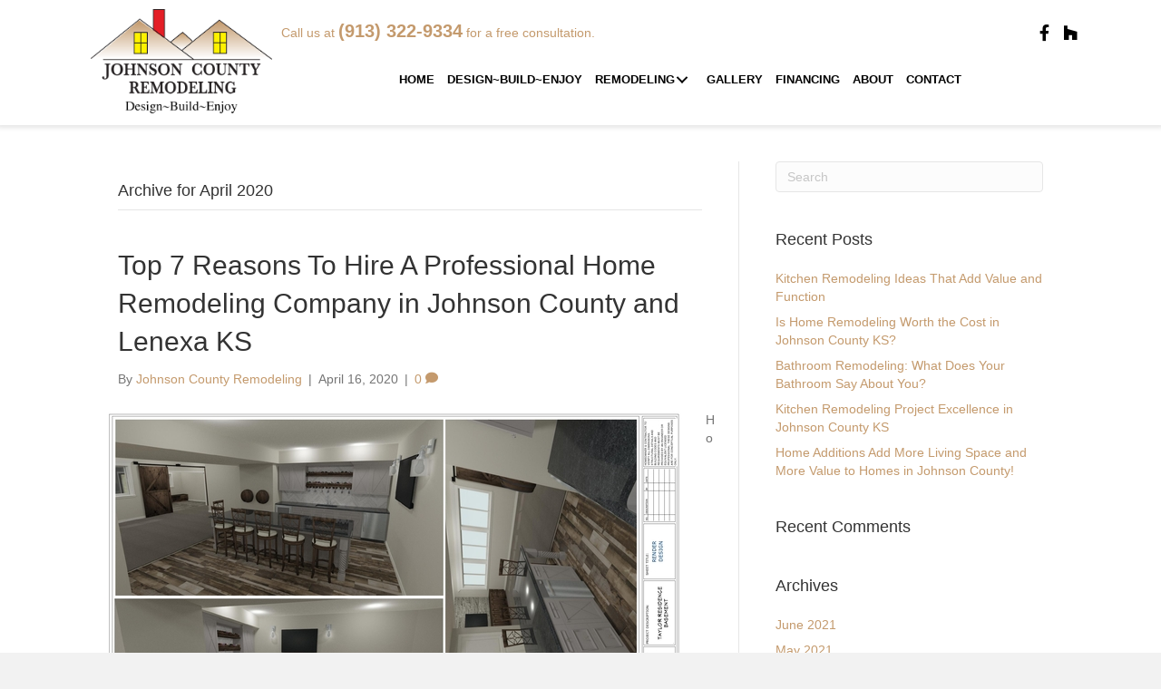

--- FILE ---
content_type: text/html; charset=UTF-8
request_url: https://johnsoncountyremodeling.com/2020/04/
body_size: 13192
content:
<!DOCTYPE html>
<html lang="en-US">
<head>
<meta charset="UTF-8" />
<meta name='viewport' content='width=device-width, initial-scale=1.0' />
<meta http-equiv='X-UA-Compatible' content='IE=edge' />
<link rel="profile" href="https://gmpg.org/xfn/11" />
<meta name='robots' content='noindex, follow' />

	<!-- This site is optimized with the Yoast SEO plugin v26.8 - https://yoast.com/product/yoast-seo-wordpress/ -->
	<title>April 2020 - Johnson County Remodeling</title>
	<meta property="og:locale" content="en_US" />
	<meta property="og:type" content="website" />
	<meta property="og:title" content="April 2020 - Johnson County Remodeling" />
	<meta property="og:url" content="https://johnsoncountyremodeling.com/2020/04/" />
	<meta property="og:site_name" content="Johnson County Remodeling" />
	<meta name="twitter:card" content="summary_large_image" />
	<script type="application/ld+json" class="yoast-schema-graph">{"@context":"https://schema.org","@graph":[{"@type":"CollectionPage","@id":"https://johnsoncountyremodeling.com/2020/04/","url":"https://johnsoncountyremodeling.com/2020/04/","name":"April 2020 - Johnson County Remodeling","isPartOf":{"@id":"https://johnsoncountyremodeling.com/#website"},"primaryImageOfPage":{"@id":"https://johnsoncountyremodeling.com/2020/04/#primaryimage"},"image":{"@id":"https://johnsoncountyremodeling.com/2020/04/#primaryimage"},"thumbnailUrl":"https://johnsoncountyremodeling.com/wp-content/uploads/2019/08/TAYLOR_DESIGN.-Basement-Remodling.-Johnson-County-Remodeling.-Lenexa.-Overland-Park.-Olathe.-Leawood._page-0013.jpg","breadcrumb":{"@id":"https://johnsoncountyremodeling.com/2020/04/#breadcrumb"},"inLanguage":"en-US"},{"@type":"ImageObject","inLanguage":"en-US","@id":"https://johnsoncountyremodeling.com/2020/04/#primaryimage","url":"https://johnsoncountyremodeling.com/wp-content/uploads/2019/08/TAYLOR_DESIGN.-Basement-Remodling.-Johnson-County-Remodeling.-Lenexa.-Overland-Park.-Olathe.-Leawood._page-0013.jpg","contentUrl":"https://johnsoncountyremodeling.com/wp-content/uploads/2019/08/TAYLOR_DESIGN.-Basement-Remodling.-Johnson-County-Remodeling.-Lenexa.-Overland-Park.-Olathe.-Leawood._page-0013.jpg","width":638,"height":413,"caption":"7 Reasons Fpr Home Remodeling Johnson CountyLenexa KS"},{"@type":"BreadcrumbList","@id":"https://johnsoncountyremodeling.com/2020/04/#breadcrumb","itemListElement":[{"@type":"ListItem","position":1,"name":"Home","item":"https://johnsoncountyremodeling.com/"},{"@type":"ListItem","position":2,"name":"Archives for April 2020"}]},{"@type":"WebSite","@id":"https://johnsoncountyremodeling.com/#website","url":"https://johnsoncountyremodeling.com/","name":"Johnson County Remodeling","description":"Design ~ Build ~ Enjoy","potentialAction":[{"@type":"SearchAction","target":{"@type":"EntryPoint","urlTemplate":"https://johnsoncountyremodeling.com/?s={search_term_string}"},"query-input":{"@type":"PropertyValueSpecification","valueRequired":true,"valueName":"search_term_string"}}],"inLanguage":"en-US"}]}</script>
	<!-- / Yoast SEO plugin. -->



<link rel="alternate" type="application/rss+xml" title="Johnson County Remodeling &raquo; Feed" href="https://johnsoncountyremodeling.com/feed/" />
<link rel="alternate" type="application/rss+xml" title="Johnson County Remodeling &raquo; Comments Feed" href="https://johnsoncountyremodeling.com/comments/feed/" />
<link rel="preload" href="https://johnsoncountyremodeling.com/wp-content/plugins/bb-plugin/fonts/fontawesome/5.15.4/webfonts/fa-brands-400.woff2" as="font" type="font/woff2" crossorigin="anonymous">
<link rel="preload" href="https://johnsoncountyremodeling.com/wp-content/plugins/bb-plugin/fonts/fontawesome/5.15.4/webfonts/fa-regular-400.woff2" as="font" type="font/woff2" crossorigin="anonymous">
<link rel="preload" href="https://johnsoncountyremodeling.com/wp-content/plugins/bb-plugin/fonts/fontawesome/5.15.4/webfonts/fa-solid-900.woff2" as="font" type="font/woff2" crossorigin="anonymous">
<style id='wp-img-auto-sizes-contain-inline-css'>
img:is([sizes=auto i],[sizes^="auto," i]){contain-intrinsic-size:3000px 1500px}
/*# sourceURL=wp-img-auto-sizes-contain-inline-css */
</style>
<style id='wp-emoji-styles-inline-css'>

	img.wp-smiley, img.emoji {
		display: inline !important;
		border: none !important;
		box-shadow: none !important;
		height: 1em !important;
		width: 1em !important;
		margin: 0 0.07em !important;
		vertical-align: -0.1em !important;
		background: none !important;
		padding: 0 !important;
	}
/*# sourceURL=wp-emoji-styles-inline-css */
</style>
<style id='wp-block-library-inline-css'>
:root{--wp-block-synced-color:#7a00df;--wp-block-synced-color--rgb:122,0,223;--wp-bound-block-color:var(--wp-block-synced-color);--wp-editor-canvas-background:#ddd;--wp-admin-theme-color:#007cba;--wp-admin-theme-color--rgb:0,124,186;--wp-admin-theme-color-darker-10:#006ba1;--wp-admin-theme-color-darker-10--rgb:0,107,160.5;--wp-admin-theme-color-darker-20:#005a87;--wp-admin-theme-color-darker-20--rgb:0,90,135;--wp-admin-border-width-focus:2px}@media (min-resolution:192dpi){:root{--wp-admin-border-width-focus:1.5px}}.wp-element-button{cursor:pointer}:root .has-very-light-gray-background-color{background-color:#eee}:root .has-very-dark-gray-background-color{background-color:#313131}:root .has-very-light-gray-color{color:#eee}:root .has-very-dark-gray-color{color:#313131}:root .has-vivid-green-cyan-to-vivid-cyan-blue-gradient-background{background:linear-gradient(135deg,#00d084,#0693e3)}:root .has-purple-crush-gradient-background{background:linear-gradient(135deg,#34e2e4,#4721fb 50%,#ab1dfe)}:root .has-hazy-dawn-gradient-background{background:linear-gradient(135deg,#faaca8,#dad0ec)}:root .has-subdued-olive-gradient-background{background:linear-gradient(135deg,#fafae1,#67a671)}:root .has-atomic-cream-gradient-background{background:linear-gradient(135deg,#fdd79a,#004a59)}:root .has-nightshade-gradient-background{background:linear-gradient(135deg,#330968,#31cdcf)}:root .has-midnight-gradient-background{background:linear-gradient(135deg,#020381,#2874fc)}:root{--wp--preset--font-size--normal:16px;--wp--preset--font-size--huge:42px}.has-regular-font-size{font-size:1em}.has-larger-font-size{font-size:2.625em}.has-normal-font-size{font-size:var(--wp--preset--font-size--normal)}.has-huge-font-size{font-size:var(--wp--preset--font-size--huge)}.has-text-align-center{text-align:center}.has-text-align-left{text-align:left}.has-text-align-right{text-align:right}.has-fit-text{white-space:nowrap!important}#end-resizable-editor-section{display:none}.aligncenter{clear:both}.items-justified-left{justify-content:flex-start}.items-justified-center{justify-content:center}.items-justified-right{justify-content:flex-end}.items-justified-space-between{justify-content:space-between}.screen-reader-text{border:0;clip-path:inset(50%);height:1px;margin:-1px;overflow:hidden;padding:0;position:absolute;width:1px;word-wrap:normal!important}.screen-reader-text:focus{background-color:#ddd;clip-path:none;color:#444;display:block;font-size:1em;height:auto;left:5px;line-height:normal;padding:15px 23px 14px;text-decoration:none;top:5px;width:auto;z-index:100000}html :where(.has-border-color){border-style:solid}html :where([style*=border-top-color]){border-top-style:solid}html :where([style*=border-right-color]){border-right-style:solid}html :where([style*=border-bottom-color]){border-bottom-style:solid}html :where([style*=border-left-color]){border-left-style:solid}html :where([style*=border-width]){border-style:solid}html :where([style*=border-top-width]){border-top-style:solid}html :where([style*=border-right-width]){border-right-style:solid}html :where([style*=border-bottom-width]){border-bottom-style:solid}html :where([style*=border-left-width]){border-left-style:solid}html :where(img[class*=wp-image-]){height:auto;max-width:100%}:where(figure){margin:0 0 1em}html :where(.is-position-sticky){--wp-admin--admin-bar--position-offset:var(--wp-admin--admin-bar--height,0px)}@media screen and (max-width:600px){html :where(.is-position-sticky){--wp-admin--admin-bar--position-offset:0px}}

/*# sourceURL=wp-block-library-inline-css */
</style><style id='global-styles-inline-css'>
:root{--wp--preset--aspect-ratio--square: 1;--wp--preset--aspect-ratio--4-3: 4/3;--wp--preset--aspect-ratio--3-4: 3/4;--wp--preset--aspect-ratio--3-2: 3/2;--wp--preset--aspect-ratio--2-3: 2/3;--wp--preset--aspect-ratio--16-9: 16/9;--wp--preset--aspect-ratio--9-16: 9/16;--wp--preset--color--black: #000000;--wp--preset--color--cyan-bluish-gray: #abb8c3;--wp--preset--color--white: #ffffff;--wp--preset--color--pale-pink: #f78da7;--wp--preset--color--vivid-red: #cf2e2e;--wp--preset--color--luminous-vivid-orange: #ff6900;--wp--preset--color--luminous-vivid-amber: #fcb900;--wp--preset--color--light-green-cyan: #7bdcb5;--wp--preset--color--vivid-green-cyan: #00d084;--wp--preset--color--pale-cyan-blue: #8ed1fc;--wp--preset--color--vivid-cyan-blue: #0693e3;--wp--preset--color--vivid-purple: #9b51e0;--wp--preset--color--fl-heading-text: #333333;--wp--preset--color--fl-body-bg: #f2f2f2;--wp--preset--color--fl-body-text: #757575;--wp--preset--color--fl-accent: #c49a6d;--wp--preset--color--fl-accent-hover: #e41e26;--wp--preset--color--fl-topbar-bg: #ffffff;--wp--preset--color--fl-topbar-text: #000000;--wp--preset--color--fl-topbar-link: #428bca;--wp--preset--color--fl-topbar-hover: #428bca;--wp--preset--color--fl-header-bg: #ffffff;--wp--preset--color--fl-header-text: #000000;--wp--preset--color--fl-header-link: #428bca;--wp--preset--color--fl-header-hover: #428bca;--wp--preset--color--fl-nav-bg: #ffffff;--wp--preset--color--fl-nav-link: #428bca;--wp--preset--color--fl-nav-hover: #428bca;--wp--preset--color--fl-content-bg: #ffffff;--wp--preset--color--fl-footer-widgets-bg: #ffffff;--wp--preset--color--fl-footer-widgets-text: #000000;--wp--preset--color--fl-footer-widgets-link: #428bca;--wp--preset--color--fl-footer-widgets-hover: #428bca;--wp--preset--color--fl-footer-bg: #ffffff;--wp--preset--color--fl-footer-text: #000000;--wp--preset--color--fl-footer-link: #428bca;--wp--preset--color--fl-footer-hover: #428bca;--wp--preset--gradient--vivid-cyan-blue-to-vivid-purple: linear-gradient(135deg,rgb(6,147,227) 0%,rgb(155,81,224) 100%);--wp--preset--gradient--light-green-cyan-to-vivid-green-cyan: linear-gradient(135deg,rgb(122,220,180) 0%,rgb(0,208,130) 100%);--wp--preset--gradient--luminous-vivid-amber-to-luminous-vivid-orange: linear-gradient(135deg,rgb(252,185,0) 0%,rgb(255,105,0) 100%);--wp--preset--gradient--luminous-vivid-orange-to-vivid-red: linear-gradient(135deg,rgb(255,105,0) 0%,rgb(207,46,46) 100%);--wp--preset--gradient--very-light-gray-to-cyan-bluish-gray: linear-gradient(135deg,rgb(238,238,238) 0%,rgb(169,184,195) 100%);--wp--preset--gradient--cool-to-warm-spectrum: linear-gradient(135deg,rgb(74,234,220) 0%,rgb(151,120,209) 20%,rgb(207,42,186) 40%,rgb(238,44,130) 60%,rgb(251,105,98) 80%,rgb(254,248,76) 100%);--wp--preset--gradient--blush-light-purple: linear-gradient(135deg,rgb(255,206,236) 0%,rgb(152,150,240) 100%);--wp--preset--gradient--blush-bordeaux: linear-gradient(135deg,rgb(254,205,165) 0%,rgb(254,45,45) 50%,rgb(107,0,62) 100%);--wp--preset--gradient--luminous-dusk: linear-gradient(135deg,rgb(255,203,112) 0%,rgb(199,81,192) 50%,rgb(65,88,208) 100%);--wp--preset--gradient--pale-ocean: linear-gradient(135deg,rgb(255,245,203) 0%,rgb(182,227,212) 50%,rgb(51,167,181) 100%);--wp--preset--gradient--electric-grass: linear-gradient(135deg,rgb(202,248,128) 0%,rgb(113,206,126) 100%);--wp--preset--gradient--midnight: linear-gradient(135deg,rgb(2,3,129) 0%,rgb(40,116,252) 100%);--wp--preset--font-size--small: 13px;--wp--preset--font-size--medium: 20px;--wp--preset--font-size--large: 36px;--wp--preset--font-size--x-large: 42px;--wp--preset--spacing--20: 0.44rem;--wp--preset--spacing--30: 0.67rem;--wp--preset--spacing--40: 1rem;--wp--preset--spacing--50: 1.5rem;--wp--preset--spacing--60: 2.25rem;--wp--preset--spacing--70: 3.38rem;--wp--preset--spacing--80: 5.06rem;--wp--preset--shadow--natural: 6px 6px 9px rgba(0, 0, 0, 0.2);--wp--preset--shadow--deep: 12px 12px 50px rgba(0, 0, 0, 0.4);--wp--preset--shadow--sharp: 6px 6px 0px rgba(0, 0, 0, 0.2);--wp--preset--shadow--outlined: 6px 6px 0px -3px rgb(255, 255, 255), 6px 6px rgb(0, 0, 0);--wp--preset--shadow--crisp: 6px 6px 0px rgb(0, 0, 0);}:where(.is-layout-flex){gap: 0.5em;}:where(.is-layout-grid){gap: 0.5em;}body .is-layout-flex{display: flex;}.is-layout-flex{flex-wrap: wrap;align-items: center;}.is-layout-flex > :is(*, div){margin: 0;}body .is-layout-grid{display: grid;}.is-layout-grid > :is(*, div){margin: 0;}:where(.wp-block-columns.is-layout-flex){gap: 2em;}:where(.wp-block-columns.is-layout-grid){gap: 2em;}:where(.wp-block-post-template.is-layout-flex){gap: 1.25em;}:where(.wp-block-post-template.is-layout-grid){gap: 1.25em;}.has-black-color{color: var(--wp--preset--color--black) !important;}.has-cyan-bluish-gray-color{color: var(--wp--preset--color--cyan-bluish-gray) !important;}.has-white-color{color: var(--wp--preset--color--white) !important;}.has-pale-pink-color{color: var(--wp--preset--color--pale-pink) !important;}.has-vivid-red-color{color: var(--wp--preset--color--vivid-red) !important;}.has-luminous-vivid-orange-color{color: var(--wp--preset--color--luminous-vivid-orange) !important;}.has-luminous-vivid-amber-color{color: var(--wp--preset--color--luminous-vivid-amber) !important;}.has-light-green-cyan-color{color: var(--wp--preset--color--light-green-cyan) !important;}.has-vivid-green-cyan-color{color: var(--wp--preset--color--vivid-green-cyan) !important;}.has-pale-cyan-blue-color{color: var(--wp--preset--color--pale-cyan-blue) !important;}.has-vivid-cyan-blue-color{color: var(--wp--preset--color--vivid-cyan-blue) !important;}.has-vivid-purple-color{color: var(--wp--preset--color--vivid-purple) !important;}.has-black-background-color{background-color: var(--wp--preset--color--black) !important;}.has-cyan-bluish-gray-background-color{background-color: var(--wp--preset--color--cyan-bluish-gray) !important;}.has-white-background-color{background-color: var(--wp--preset--color--white) !important;}.has-pale-pink-background-color{background-color: var(--wp--preset--color--pale-pink) !important;}.has-vivid-red-background-color{background-color: var(--wp--preset--color--vivid-red) !important;}.has-luminous-vivid-orange-background-color{background-color: var(--wp--preset--color--luminous-vivid-orange) !important;}.has-luminous-vivid-amber-background-color{background-color: var(--wp--preset--color--luminous-vivid-amber) !important;}.has-light-green-cyan-background-color{background-color: var(--wp--preset--color--light-green-cyan) !important;}.has-vivid-green-cyan-background-color{background-color: var(--wp--preset--color--vivid-green-cyan) !important;}.has-pale-cyan-blue-background-color{background-color: var(--wp--preset--color--pale-cyan-blue) !important;}.has-vivid-cyan-blue-background-color{background-color: var(--wp--preset--color--vivid-cyan-blue) !important;}.has-vivid-purple-background-color{background-color: var(--wp--preset--color--vivid-purple) !important;}.has-black-border-color{border-color: var(--wp--preset--color--black) !important;}.has-cyan-bluish-gray-border-color{border-color: var(--wp--preset--color--cyan-bluish-gray) !important;}.has-white-border-color{border-color: var(--wp--preset--color--white) !important;}.has-pale-pink-border-color{border-color: var(--wp--preset--color--pale-pink) !important;}.has-vivid-red-border-color{border-color: var(--wp--preset--color--vivid-red) !important;}.has-luminous-vivid-orange-border-color{border-color: var(--wp--preset--color--luminous-vivid-orange) !important;}.has-luminous-vivid-amber-border-color{border-color: var(--wp--preset--color--luminous-vivid-amber) !important;}.has-light-green-cyan-border-color{border-color: var(--wp--preset--color--light-green-cyan) !important;}.has-vivid-green-cyan-border-color{border-color: var(--wp--preset--color--vivid-green-cyan) !important;}.has-pale-cyan-blue-border-color{border-color: var(--wp--preset--color--pale-cyan-blue) !important;}.has-vivid-cyan-blue-border-color{border-color: var(--wp--preset--color--vivid-cyan-blue) !important;}.has-vivid-purple-border-color{border-color: var(--wp--preset--color--vivid-purple) !important;}.has-vivid-cyan-blue-to-vivid-purple-gradient-background{background: var(--wp--preset--gradient--vivid-cyan-blue-to-vivid-purple) !important;}.has-light-green-cyan-to-vivid-green-cyan-gradient-background{background: var(--wp--preset--gradient--light-green-cyan-to-vivid-green-cyan) !important;}.has-luminous-vivid-amber-to-luminous-vivid-orange-gradient-background{background: var(--wp--preset--gradient--luminous-vivid-amber-to-luminous-vivid-orange) !important;}.has-luminous-vivid-orange-to-vivid-red-gradient-background{background: var(--wp--preset--gradient--luminous-vivid-orange-to-vivid-red) !important;}.has-very-light-gray-to-cyan-bluish-gray-gradient-background{background: var(--wp--preset--gradient--very-light-gray-to-cyan-bluish-gray) !important;}.has-cool-to-warm-spectrum-gradient-background{background: var(--wp--preset--gradient--cool-to-warm-spectrum) !important;}.has-blush-light-purple-gradient-background{background: var(--wp--preset--gradient--blush-light-purple) !important;}.has-blush-bordeaux-gradient-background{background: var(--wp--preset--gradient--blush-bordeaux) !important;}.has-luminous-dusk-gradient-background{background: var(--wp--preset--gradient--luminous-dusk) !important;}.has-pale-ocean-gradient-background{background: var(--wp--preset--gradient--pale-ocean) !important;}.has-electric-grass-gradient-background{background: var(--wp--preset--gradient--electric-grass) !important;}.has-midnight-gradient-background{background: var(--wp--preset--gradient--midnight) !important;}.has-small-font-size{font-size: var(--wp--preset--font-size--small) !important;}.has-medium-font-size{font-size: var(--wp--preset--font-size--medium) !important;}.has-large-font-size{font-size: var(--wp--preset--font-size--large) !important;}.has-x-large-font-size{font-size: var(--wp--preset--font-size--x-large) !important;}
/*# sourceURL=global-styles-inline-css */
</style>

<style id='classic-theme-styles-inline-css'>
/*! This file is auto-generated */
.wp-block-button__link{color:#fff;background-color:#32373c;border-radius:9999px;box-shadow:none;text-decoration:none;padding:calc(.667em + 2px) calc(1.333em + 2px);font-size:1.125em}.wp-block-file__button{background:#32373c;color:#fff;text-decoration:none}
/*# sourceURL=/wp-includes/css/classic-themes.min.css */
</style>
<link rel='stylesheet' id='font-awesome-5-css' href='https://johnsoncountyremodeling.com/wp-content/plugins/bb-plugin/fonts/fontawesome/5.15.4/css/all.min.css?ver=2.10.0.5' media='all' />
<link rel='stylesheet' id='fl-builder-layout-bundle-84fd75dd51ab78d069d627f2284f0f2d-css' href='https://johnsoncountyremodeling.com/wp-content/uploads/bb-plugin/cache/84fd75dd51ab78d069d627f2284f0f2d-layout-bundle.css?ver=2.10.0.5-1.5.2.1' media='all' />
<link rel='stylesheet' id='jquery-magnificpopup-css' href='https://johnsoncountyremodeling.com/wp-content/plugins/bb-plugin/css/jquery.magnificpopup.min.css?ver=2.10.0.5' media='all' />
<link rel='stylesheet' id='base-css' href='https://johnsoncountyremodeling.com/wp-content/themes/bb-theme/css/base.min.css?ver=1.7.19.1' media='all' />
<link rel='stylesheet' id='fl-automator-skin-css' href='https://johnsoncountyremodeling.com/wp-content/uploads/bb-theme/skin-6931d1173216d.css?ver=1.7.19.1' media='all' />
<link rel='stylesheet' id='fl-child-theme-css' href='https://johnsoncountyremodeling.com/wp-content/themes/bb-theme-child/style.css?ver=6.9' media='all' />
<link rel='stylesheet' id='pp-animate-css' href='https://johnsoncountyremodeling.com/wp-content/plugins/bbpowerpack/assets/css/animate.min.css?ver=3.5.1' media='all' />
<style id='rocket-lazyload-inline-css'>
.rll-youtube-player{position:relative;padding-bottom:56.23%;height:0;overflow:hidden;max-width:100%;}.rll-youtube-player:focus-within{outline: 2px solid currentColor;outline-offset: 5px;}.rll-youtube-player iframe{position:absolute;top:0;left:0;width:100%;height:100%;z-index:100;background:0 0}.rll-youtube-player img{bottom:0;display:block;left:0;margin:auto;max-width:100%;width:100%;position:absolute;right:0;top:0;border:none;height:auto;-webkit-transition:.4s all;-moz-transition:.4s all;transition:.4s all}.rll-youtube-player img:hover{-webkit-filter:brightness(75%)}.rll-youtube-player .play{height:100%;width:100%;left:0;top:0;position:absolute;background:url(https://johnsoncountyremodeling.com/wp-content/plugins/wp-rocket/assets/img/youtube.png) no-repeat center;background-color: transparent !important;cursor:pointer;border:none;}
/*# sourceURL=rocket-lazyload-inline-css */
</style>
<script src="https://johnsoncountyremodeling.com/wp-includes/js/jquery/jquery.min.js?ver=3.7.1" id="jquery-core-js"></script>
<script src="https://johnsoncountyremodeling.com/wp-includes/js/jquery/jquery-migrate.min.js?ver=3.4.1" id="jquery-migrate-js" defer></script>
<link rel="https://api.w.org/" href="https://johnsoncountyremodeling.com/wp-json/" /><link rel="EditURI" type="application/rsd+xml" title="RSD" href="https://johnsoncountyremodeling.com/xmlrpc.php?rsd" />
<meta name="generator" content="WordPress 6.9" />
		<script>
			var bb_powerpack = {
				ajaxurl: 'https://johnsoncountyremodeling.com/wp-admin/admin-ajax.php'
			};
		</script>
		<script type="application/ld+json">{"@context":"https://schema.org","@type":"LocalBusiness","name":"Johnson County Remodeling","image":"https://johnsoncountyremodeling.com/wp-content/uploads/2019/07/Johnson-County-Remodeling-1.png","@id":"","url":"https://johnsoncountyremodeling.com/","telephone":"913) 322-9334","priceRange":"$","address":{"@type":"PostalAddress","streetAddress":"","addressLocality":"Lenexa","addressRegion":"KS","postalCode":"66216","addressCountry":"US"},"openingHoursSpecification":{"@type":"OpeningHoursSpecification","dayOfWeek":["Monday","Tuesday","Wednesday","Thursday","Friday"],"opens":"08:00","closes":"17:00"},"sameAs":["https://www.facebook.com/johnsoncountyremodeling/","https://johnsoncountyremodeling.com/"]}</script><script type="application/ld+json">{"@context":"https://schema.org","@type":"WebSite","name":"  Johnson County Remodeling ","url":"  https://johnsoncountyremodeling.com/  ","about":"DESIGN~BUILD ENJOY"}}</script><script type="application/ld+json">{"@context":"https://schema.org","@type":"WebSiteElement","SiteNavigationElement":[{"@type":"SiteNavigationElement","name":"Home","url":"  https://johnsoncountyremodeling.com/  "},{"@type":"SiteNavigationElement","name":"  Design Build Enjoy  ","url":"  https://johnsoncountyremodeling.com/design-build-enjoy/  "},{"@type":"SiteNavigationElement","name":"  Kitchen Remodeling  ","url":"  https://johnsoncountyremodeling.com/kitchen-remodeling/  "},{"@type":"SiteNavigationElement","name":" Basement Remodeling ","url":" https://johnsoncountyremodeling.com/basement-remodeling/ "},{"@type":"SiteNavigationElement","name":" Bathroom Remodeling ","url":" https://johnsoncountyremodeling.com/bathroom-remodeling/ "},{"@type":"SiteNavigationElement","name":" Home Additions ","url":" https://johnsoncountyremodeling.com/home-additions/"},{"@type":"SiteNavigationElement","name":" Gallery ","url":" https://johnsoncountyremodeling.com/gallery/ "},{"@type":"SiteNavigationElement","name":" Financing ","url":" https://johnsoncountyremodeling.com/financing/ "},{"@type":"SiteNavigationElement","name":" About ","url":" https://johnsoncountyremodeling.com/remodeling-about/ "},{"@type":"SiteNavigationElement","name":" Contact ","url":" https://johnsoncountyremodeling.com/contact/ "}]}</script><style>.recentcomments a{display:inline !important;padding:0 !important;margin:0 !important;}</style><link rel="icon" href="https://johnsoncountyremodeling.com/wp-content/uploads/2019/10/cropped-Basement-Remodeling-14-FB-32x32.jpg" sizes="32x32" />
<link rel="icon" href="https://johnsoncountyremodeling.com/wp-content/uploads/2019/10/cropped-Basement-Remodeling-14-FB-192x192.jpg" sizes="192x192" />
<link rel="apple-touch-icon" href="https://johnsoncountyremodeling.com/wp-content/uploads/2019/10/cropped-Basement-Remodeling-14-FB-180x180.jpg" />
<meta name="msapplication-TileImage" content="https://johnsoncountyremodeling.com/wp-content/uploads/2019/10/cropped-Basement-Remodeling-14-FB-270x270.jpg" />
		<style id="wp-custom-css">
			/* Forms */
.gform_wrapper ul li.gfield {
    margin-top: 10px !important;
}
.gform_wrapper input[type=text],
.gform_wrapper input[type=email],
.gform_wrapper input[type=tel],
.gform_wrapper textarea {
    background: #282828 !important;
    border: 1px solid #555 !important;
    border-radius: 0 !important;
}
.gform_wrapper textarea.medium {
    height: 100px !important;
}
.gform_wrapper label.gfield_label {
    color: #fff !important;
    font-weight: 300 !important;
}
.gform_wrapper .gfield_required {
    color: #fff !important;
}
.gform_wrapper .name_first label,
.gform_wrapper .name_last label{
    display: none !important;
}
.gform_wrapper button,
.gform_wrapper input[type="button"],
.gform_wrapper input[type="submit"] {
    font-size: 13px;
    line-height: 1;
    letter-spacing: 0.5px;
    text-transform: uppercase;
    padding: 11px 25px 8px 25px;
    background: #c49a6d;
    border: 1px solid #c49a6d;
    border-radius: 0;
}
.gform_wrapper button:hover,
.gform_wrapper input[type="button"]:hover,
.gform_wrapper input[type="submit"]:hover {
    background: #282828;
    border: 1px solid #c49a6d;
    border-radius: 0;
}

/* Blog Sidebar */

.sidebar-categories h2 {
	font-size: 18px;
	font-weight: bold;
	text-transform: uppercase;
}
.sidebar-categories ul {
	margin-left: 20px;
}		</style>
		<noscript><style id="rocket-lazyload-nojs-css">.rll-youtube-player, [data-lazy-src]{display:none !important;}</style></noscript><!-- Google tag (gtag.js) -->
<script async src="https://www.googletagmanager.com/gtag/js?id=G-VW6990CCHZ"></script>
<script>
  window.dataLayer = window.dataLayer || [];
  function gtag(){dataLayer.push(arguments);}
  gtag('js', new Date());

  gtag('config', 'G-VW6990CCHZ');
</script>
</head>
<body data-rsssl=1 class="archive date wp-theme-bb-theme wp-child-theme-bb-theme-child fl-builder-2-10-0-5 fl-themer-1-5-2-1 fl-theme-1-7-19-1 fl-no-js fl-theme-builder-header fl-theme-builder-header-header fl-theme-builder-footer fl-theme-builder-footer-footer fl-framework-base fl-preset-default fl-full-width fl-search-active" itemscope="itemscope" itemtype="https://schema.org/WebPage">
<a aria-label="Skip to content" class="fl-screen-reader-text" href="#fl-main-content">Skip to content</a><div class="fl-page">
	<header class="fl-builder-content fl-builder-content-32 fl-builder-global-templates-locked" data-post-id="32" data-type="header" data-sticky="1" data-sticky-on="" data-sticky-breakpoint="medium" data-shrink="0" data-overlay="0" data-overlay-bg="transparent" data-shrink-image-height="50px" role="banner" itemscope="itemscope" itemtype="http://schema.org/WPHeader"><div class="fl-row fl-row-full-width fl-row-bg-color fl-node-5d24e6cb1cecf fl-row-default-height fl-row-align-center" data-node="5d24e6cb1cecf">
	<div class="fl-row-content-wrap">
						<div class="fl-row-content fl-row-fixed-width fl-node-content">
		
<div class="fl-col-group fl-node-5d24e6cb1ff68 fl-col-group-equal-height fl-col-group-align-center" data-node="5d24e6cb1ff68">
			<div class="fl-col fl-node-5d24e6cb20086 fl-col-bg-color fl-col-small" data-node="5d24e6cb20086">
	<div class="fl-col-content fl-node-content"><div class="fl-module fl-module-photo fl-node-5d24e6dd3dada" data-node="5d24e6dd3dada">
	<div class="fl-module-content fl-node-content">
		<div role="figure" class="fl-photo fl-photo-align-center" itemscope itemtype="https://schema.org/ImageObject">
	<div class="fl-photo-content fl-photo-img-png">
				<a href="https://johnsoncountyremodeling.com" target="_self" itemprop="url">
				<img decoding="async" class="fl-photo-img wp-image-101 size-full" src="https://johnsoncountyremodeling.com/wp-content/uploads/2019/07/Johnson-County-Remodeling-1.png" alt="Johnson-County-Remodeling" height="292" width="496" title="Johnson-County-Remodeling"  data-no-lazy="1" itemprop="image" srcset="https://johnsoncountyremodeling.com/wp-content/uploads/2019/07/Johnson-County-Remodeling-1.png 496w, https://johnsoncountyremodeling.com/wp-content/uploads/2019/07/Johnson-County-Remodeling-1-300x177.png 300w" sizes="(max-width: 496px) 100vw, 496px" />
				</a>
					</div>
	</div>
	</div>
</div>
</div>
</div>
			<div class="fl-col fl-node-5d24e6cb2008c fl-col-bg-color fl-col-has-cols" data-node="5d24e6cb2008c">
	<div class="fl-col-content fl-node-content">
<div class="fl-col-group fl-node-5d24e8db225e6 fl-col-group-nested fl-col-group-equal-height fl-col-group-align-center fl-col-group-custom-width" data-node="5d24e8db225e6">
			<div class="fl-col fl-node-5d24e8db22707 fl-col-bg-color fl-col-small fl-col-small-custom-width" data-node="5d24e8db22707">
	<div class="fl-col-content fl-node-content"><div class="fl-module fl-module-rich-text fl-node-5d24eace44e41 fl-visible-desktop fl-visible-large fl-visible-medium" data-node="5d24eace44e41">
	<div class="fl-module-content fl-node-content">
		<div class="fl-rich-text">
	<p>Call us at <strong><span style="font-size: 20px;">(913) 322-9334</span> </strong>for a free consultation.</p>
</div>
	</div>
</div>
<div class="fl-module fl-module-rich-text fl-node-5d274c13dfff6 fl-visible-mobile" data-node="5d274c13dfff6">
	<div class="fl-module-content fl-node-content">
		<div class="fl-rich-text">
	<p>Call us at <span style="font-size: 20px;"><strong>(913) 322-9334</strong></span><br />
for a free consultation.</p>
</div>
	</div>
</div>
</div>
</div>
			<div class="fl-col fl-node-5d24e8db2270d fl-col-bg-color fl-col-small fl-col-small-custom-width" data-node="5d24e8db2270d">
	<div class="fl-col-content fl-node-content"><div class="fl-module fl-module-pp-social-icons fl-node-5d24e91ef3ea5" data-node="5d24e91ef3ea5">
	<div class="fl-module-content fl-node-content">
		<div class="pp-social-icons pp-social-icons-right pp-social-icons-horizontal pp-responsive-center">
	<span class="pp-social-icon" itemscope itemtype="http://schema.org/Organization">
		<link itemprop="url" href="https://johnsoncountyremodeling.com">
		<a itemprop="sameAs" href="https://www.facebook.com/johnsoncountyremodeling/" target="_blank" title="Facebook" aria-label="Facebook" role="button" rel="noopener" >
							<i class="fab fa-facebook-f"></i>
					</a>
	</span>
		<span class="pp-social-icon" itemscope itemtype="http://schema.org/Organization">
		<link itemprop="url" href="https://johnsoncountyremodeling.com">
		<a itemprop="sameAs" href="http://www.houzz.com/pro/mhiltccsco/johnson-county-remodeling" target="_blank" title="Houzz" aria-label="Houzz" role="button" rel="noopener" >
							<i class="fab fa-houzz"></i>
					</a>
	</span>
	</div>
	</div>
</div>
</div>
</div>
	</div>
<div class="fl-module fl-module-pp-advanced-menu fl-node-5d24e7a29b96b" data-node="5d24e7a29b96b">
	<div class="fl-module-content fl-node-content">
		<div class="pp-advanced-menu pp-advanced-menu-accordion-collapse pp-menu-default pp-menu-align-center">
   				<div class="pp-advanced-menu-mobile-toggle hamburger">
				<div class="pp-hamburger" tabindex="0" role="button" aria-label="Menu"><div class="pp-hamburger-box"><div class="pp-hamburger-inner"></div></div></div>			</div>
			   	<div class="pp-clear"></div>
	<nav class="pp-menu-nav" aria-label="Header Menu" itemscope="itemscope" itemtype="https://schema.org/SiteNavigationElement">
		
		<ul id="menu-header-menu" class="menu pp-advanced-menu-horizontal pp-toggle-arrows"><li id="menu-item-36" class="menu-item menu-item-type-post_type menu-item-object-page menu-item-home"><a href="https://johnsoncountyremodeling.com/" tabindex="0" role="link"><span class="menu-item-text">Home</span></a></li><li id="menu-item-41" class="menu-item menu-item-type-post_type menu-item-object-page"><a href="https://johnsoncountyremodeling.com/design-build-enjoy/" tabindex="0" role="link"><span class="menu-item-text">Design~Build~Enjoy</span></a></li><li id="menu-item-48" class="menu-item menu-item-type-custom menu-item-object-custom menu-item-has-children pp-has-submenu"><div class="pp-has-submenu-container"><a href="#" tabindex="0" role="link"><span class="menu-item-text">Remodeling<span class="pp-menu-toggle"></span></span></a></div><ul class="sub-menu">	<li id="menu-item-46" class="menu-item menu-item-type-post_type menu-item-object-page"><a href="https://johnsoncountyremodeling.com/kitchen-remodeling/" tabindex="0" role="link"><span class="menu-item-text">Kitchen Remodeling</span></a></li>	<li id="menu-item-37" class="menu-item menu-item-type-post_type menu-item-object-page"><a href="https://johnsoncountyremodeling.com/basement-remodeling/" tabindex="0" role="link"><span class="menu-item-text">Basement Remodeling</span></a></li>	<li id="menu-item-38" class="menu-item menu-item-type-post_type menu-item-object-page"><a href="https://johnsoncountyremodeling.com/bathroom-remodeling/" tabindex="0" role="link"><span class="menu-item-text">Bathroom Remodeling</span></a></li>	<li id="menu-item-45" class="menu-item menu-item-type-post_type menu-item-object-page"><a href="https://johnsoncountyremodeling.com/home-additions/" tabindex="0" role="link"><span class="menu-item-text">Home Additions</span></a></li></ul></li><li id="menu-item-44" class="menu-item menu-item-type-post_type menu-item-object-page"><a href="https://johnsoncountyremodeling.com/gallery/" tabindex="0" role="link"><span class="menu-item-text">Gallery</span></a></li><li id="menu-item-42" class="menu-item menu-item-type-post_type menu-item-object-page"><a href="https://johnsoncountyremodeling.com/financing/" tabindex="0" role="link"><span class="menu-item-text">Financing</span></a></li><li id="menu-item-51" class="menu-item menu-item-type-post_type menu-item-object-page"><a href="https://johnsoncountyremodeling.com/remodeling-about/" tabindex="0" role="link"><span class="menu-item-text">About</span></a></li><li id="menu-item-40" class="menu-item menu-item-type-post_type menu-item-object-page"><a href="https://johnsoncountyremodeling.com/contact/" tabindex="0" role="link"><span class="menu-item-text">Contact</span></a></li></ul>
			</nav>
</div>
	</div>
</div>
</div>
</div>
	</div>
		</div>
	</div>
</div>
</header>	<div id="fl-main-content" class="fl-page-content" itemprop="mainContentOfPage" role="main">

		
<div class="fl-archive container">
	<div class="row">

		
		<div class="fl-content fl-content-left col-md-8" itemscope="itemscope" itemtype="https://schema.org/Blog">

			<header class="fl-archive-header" role="banner">
	<h1 class="fl-archive-title">Archive for  April 2020</h1>
</header>

			
									<article class="fl-post post-1008 post type-post status-publish format-standard has-post-thumbnail hentry category-home-remodeling tag-johnson-county-ks-home-remodeling tag-leawood-ks-home-remodeling tag-lenexa-ks-home-remodeling tag-merriam-ks-home-remodeling tag-overland-park-ks-home-remodeling tag-prairie-village-ks-home-remodeling" id="fl-post-1008" itemscope="itemscope" itemtype="https://schema.org/BlogPosting">

				
	<header class="fl-post-header">
		<h2 class="fl-post-title" itemprop="headline">
			<a href="https://johnsoncountyremodeling.com/home-remodeling-top-7-reasons-to-hire-a-professional/" rel="bookmark" title="Top 7 Reasons To Hire A Professional Home Remodeling Company in Johnson County and Lenexa KS">Top 7 Reasons To Hire A Professional Home Remodeling Company in Johnson County and Lenexa KS</a>
					</h2>
		<div class="fl-post-meta fl-post-meta-top"><span class="fl-post-author">By <a href="https://johnsoncountyremodeling.com/author/jocorem/"><span>Johnson County Remodeling</span></a></span><span class="fl-sep"> | </span><span class="fl-post-date">April 16, 2020</span><span class="fl-sep"> | </span><span class="fl-comments-popup-link"><a href="https://johnsoncountyremodeling.com/home-remodeling-top-7-reasons-to-hire-a-professional/#respond" tabindex="-1" aria-hidden="true"><span aria-label="Comments: 0">0 <i aria-hidden="true" class="fas fa-comment"></i></span></a></span></div><meta itemscope itemprop="mainEntityOfPage" itemtype="https://schema.org/WebPage" itemid="https://johnsoncountyremodeling.com/home-remodeling-top-7-reasons-to-hire-a-professional/" content="Top 7 Reasons To Hire A Professional Home Remodeling Company in Johnson County and Lenexa KS" /><meta itemprop="datePublished" content="2020-04-16" /><meta itemprop="dateModified" content="2020-04-17" /><div itemprop="publisher" itemscope itemtype="https://schema.org/Organization"><meta itemprop="name" content="Johnson County Remodeling"></div><div itemscope itemprop="author" itemtype="https://schema.org/Person"><meta itemprop="url" content="https://johnsoncountyremodeling.com/author/jocorem/" /><meta itemprop="name" content="Johnson County Remodeling" /></div><div itemscope itemprop="image" itemtype="https://schema.org/ImageObject"><meta itemprop="url" content="https://johnsoncountyremodeling.com/wp-content/uploads/2019/08/TAYLOR_DESIGN.-Basement-Remodling.-Johnson-County-Remodeling.-Lenexa.-Overland-Park.-Olathe.-Leawood._page-0013.jpg" /><meta itemprop="width" content="638" /><meta itemprop="height" content="413" /></div><div itemprop="interactionStatistic" itemscope itemtype="https://schema.org/InteractionCounter"><meta itemprop="interactionType" content="https://schema.org/CommentAction" /><meta itemprop="userInteractionCount" content="0" /></div>	</header><!-- .fl-post-header -->

			
				<div class="row fl-post-image-beside-wrap">
			<div class="fl-post-image-beside">
				<div class="fl-post-thumb">
					<a href="https://johnsoncountyremodeling.com/home-remodeling-top-7-reasons-to-hire-a-professional/" rel="bookmark" title="Top 7 Reasons To Hire A Professional Home Remodeling Company in Johnson County and Lenexa KS">
						<img width="638" height="413" src="data:image/svg+xml,%3Csvg%20xmlns='http://www.w3.org/2000/svg'%20viewBox='0%200%20638%20413'%3E%3C/svg%3E" class="attachment-large size-large wp-post-image" alt="7 Reasons Fpr Home Remodeling Johnson CountyLenexa KS" aria-label="Top 7 Reasons To Hire A Professional Home Remodeling Company in Johnson County and Lenexa KS" decoding="async" fetchpriority="high" data-lazy-srcset="https://johnsoncountyremodeling.com/wp-content/uploads/2019/08/TAYLOR_DESIGN.-Basement-Remodling.-Johnson-County-Remodeling.-Lenexa.-Overland-Park.-Olathe.-Leawood._page-0013.jpg 638w, https://johnsoncountyremodeling.com/wp-content/uploads/2019/08/TAYLOR_DESIGN.-Basement-Remodling.-Johnson-County-Remodeling.-Lenexa.-Overland-Park.-Olathe.-Leawood._page-0013-300x194.jpg 300w" data-lazy-sizes="(max-width: 638px) 100vw, 638px" data-lazy-src="https://johnsoncountyremodeling.com/wp-content/uploads/2019/08/TAYLOR_DESIGN.-Basement-Remodling.-Johnson-County-Remodeling.-Lenexa.-Overland-Park.-Olathe.-Leawood._page-0013.jpg" /><noscript><img width="638" height="413" src="https://johnsoncountyremodeling.com/wp-content/uploads/2019/08/TAYLOR_DESIGN.-Basement-Remodling.-Johnson-County-Remodeling.-Lenexa.-Overland-Park.-Olathe.-Leawood._page-0013.jpg" class="attachment-large size-large wp-post-image" alt="7 Reasons Fpr Home Remodeling Johnson CountyLenexa KS" aria-label="Top 7 Reasons To Hire A Professional Home Remodeling Company in Johnson County and Lenexa KS" decoding="async" fetchpriority="high" srcset="https://johnsoncountyremodeling.com/wp-content/uploads/2019/08/TAYLOR_DESIGN.-Basement-Remodling.-Johnson-County-Remodeling.-Lenexa.-Overland-Park.-Olathe.-Leawood._page-0013.jpg 638w, https://johnsoncountyremodeling.com/wp-content/uploads/2019/08/TAYLOR_DESIGN.-Basement-Remodling.-Johnson-County-Remodeling.-Lenexa.-Overland-Park.-Olathe.-Leawood._page-0013-300x194.jpg 300w" sizes="(max-width: 638px) 100vw, 638px" /></noscript>					</a>
				</div>
			</div>
			<div class="fl-post-content-beside">
					<div class="fl-post-content clearfix" itemprop="text">
		<p>Home remodeling is our passion and it shows in every project we complete. Our contractors are true craftsmen who take extreme pride in their home remodeling work. Johnson County Remodeling fosters an exemplary business model which was founded on the core values that were an integral part of our military experience – Honesty, Integrity and&hellip;</p>
<a class="fl-post-more-link" href="https://johnsoncountyremodeling.com/home-remodeling-top-7-reasons-to-hire-a-professional/">Read More</a>	</div><!-- .fl-post-content -->

					</div>
	</div>
	
</article>
<!-- .fl-post -->
									<article class="fl-post post-981 post type-post status-publish format-standard has-post-thumbnail hentry category-kitchen-bathroom-remodeling tag-design-build tag-johnson-county-ks-kitchen-remodeling tag-johnson-county-remodeling-design-build-contractors tag-johnson-county-remodeling-experts tag-lenexa-ks-kitchen-remodeling tag-merriam-ks-kitchen-remodeling tag-overland-park-ks-kitchen-remodeling tag-shawnee-ks-home-remodeling tag-shawnee-ks-kitchen-remodeling" id="fl-post-981" itemscope="itemscope" itemtype="https://schema.org/BlogPosting">

				
	<header class="fl-post-header">
		<h2 class="fl-post-title" itemprop="headline">
			<a href="https://johnsoncountyremodeling.com/remodeling-can-give-you-the-kitchen-youve-always-wanted/" rel="bookmark" title="Remodeling Can Give You The Kitchen You&#8217;ve Always Wanted">Remodeling Can Give You The Kitchen You&#8217;ve Always Wanted</a>
					</h2>
		<div class="fl-post-meta fl-post-meta-top"><span class="fl-post-author">By <a href="https://johnsoncountyremodeling.com/author/jocorem/"><span>Johnson County Remodeling</span></a></span><span class="fl-sep"> | </span><span class="fl-post-date">April 2, 2020</span><span class="fl-sep"> | </span><span class="fl-comments-popup-link"><a href="https://johnsoncountyremodeling.com/remodeling-can-give-you-the-kitchen-youve-always-wanted/#respond" tabindex="-1" aria-hidden="true"><span aria-label="Comments: 0">0 <i aria-hidden="true" class="fas fa-comment"></i></span></a></span></div><meta itemscope itemprop="mainEntityOfPage" itemtype="https://schema.org/WebPage" itemid="https://johnsoncountyremodeling.com/remodeling-can-give-you-the-kitchen-youve-always-wanted/" content="Remodeling Can Give You The Kitchen You&#8217;ve Always Wanted" /><meta itemprop="datePublished" content="2020-04-02" /><meta itemprop="dateModified" content="2020-03-31" /><div itemprop="publisher" itemscope itemtype="https://schema.org/Organization"><meta itemprop="name" content="Johnson County Remodeling"></div><div itemscope itemprop="author" itemtype="https://schema.org/Person"><meta itemprop="url" content="https://johnsoncountyremodeling.com/author/jocorem/" /><meta itemprop="name" content="Johnson County Remodeling" /></div><div itemscope itemprop="image" itemtype="https://schema.org/ImageObject"><meta itemprop="url" content="https://johnsoncountyremodeling.com/wp-content/uploads/2020/02/Johnson-County-Remodeling-Kitchen-Remodeling-cabinets-countertops-hardware.jpg" /><meta itemprop="width" content="851" /><meta itemprop="height" content="515" /></div><div itemprop="interactionStatistic" itemscope itemtype="https://schema.org/InteractionCounter"><meta itemprop="interactionType" content="https://schema.org/CommentAction" /><meta itemprop="userInteractionCount" content="0" /></div>	</header><!-- .fl-post-header -->

			
				<div class="row fl-post-image-beside-wrap">
			<div class="fl-post-image-beside">
				<div class="fl-post-thumb">
					<a href="https://johnsoncountyremodeling.com/remodeling-can-give-you-the-kitchen-youve-always-wanted/" rel="bookmark" title="Remodeling Can Give You The Kitchen You&#8217;ve Always Wanted">
						<img width="851" height="515" src="data:image/svg+xml,%3Csvg%20xmlns='http://www.w3.org/2000/svg'%20viewBox='0%200%20851%20515'%3E%3C/svg%3E" class="attachment-large size-large wp-post-image" alt="Johnson-County-Remodeling-Kitchen-Remodeling-cabinets-countertops-hardware" aria-label="Remodeling Can Give You The Kitchen You&#8217;ve Always Wanted" decoding="async" data-lazy-srcset="https://johnsoncountyremodeling.com/wp-content/uploads/2020/02/Johnson-County-Remodeling-Kitchen-Remodeling-cabinets-countertops-hardware.jpg 851w, https://johnsoncountyremodeling.com/wp-content/uploads/2020/02/Johnson-County-Remodeling-Kitchen-Remodeling-cabinets-countertops-hardware-300x182.jpg 300w, https://johnsoncountyremodeling.com/wp-content/uploads/2020/02/Johnson-County-Remodeling-Kitchen-Remodeling-cabinets-countertops-hardware-768x465.jpg 768w" data-lazy-sizes="(max-width: 851px) 100vw, 851px" data-lazy-src="https://johnsoncountyremodeling.com/wp-content/uploads/2020/02/Johnson-County-Remodeling-Kitchen-Remodeling-cabinets-countertops-hardware.jpg" /><noscript><img width="851" height="515" src="https://johnsoncountyremodeling.com/wp-content/uploads/2020/02/Johnson-County-Remodeling-Kitchen-Remodeling-cabinets-countertops-hardware.jpg" class="attachment-large size-large wp-post-image" alt="Johnson-County-Remodeling-Kitchen-Remodeling-cabinets-countertops-hardware" aria-label="Remodeling Can Give You The Kitchen You&#8217;ve Always Wanted" decoding="async" srcset="https://johnsoncountyremodeling.com/wp-content/uploads/2020/02/Johnson-County-Remodeling-Kitchen-Remodeling-cabinets-countertops-hardware.jpg 851w, https://johnsoncountyremodeling.com/wp-content/uploads/2020/02/Johnson-County-Remodeling-Kitchen-Remodeling-cabinets-countertops-hardware-300x182.jpg 300w, https://johnsoncountyremodeling.com/wp-content/uploads/2020/02/Johnson-County-Remodeling-Kitchen-Remodeling-cabinets-countertops-hardware-768x465.jpg 768w" sizes="(max-width: 851px) 100vw, 851px" /></noscript>					</a>
				</div>
			</div>
			<div class="fl-post-content-beside">
					<div class="fl-post-content clearfix" itemprop="text">
		<p>Kitchen remodeling can turn an old, dreary-looking room into one that is bright and attractive and functions in all the ways you need it to. From tearing up that ugly, scuffed linoleum to ripping out wall studs to maximize your space, kitchen remodeling can produce fantastic results. At Johnson County Remodeling, we&#8217;ve done literally hundreds&hellip;</p>
<a class="fl-post-more-link" href="https://johnsoncountyremodeling.com/remodeling-can-give-you-the-kitchen-youve-always-wanted/">Read More</a>	</div><!-- .fl-post-content -->

					</div>
	</div>
	
</article>
<!-- .fl-post -->
				
				
			
		</div>

		<div class="fl-sidebar  fl-sidebar-right fl-sidebar-display-desktop col-md-4" itemscope="itemscope" itemtype="https://schema.org/WPSideBar">
		<aside id="search-2" class="fl-widget widget_search"><form aria-label="Search" method="get" role="search" action="https://johnsoncountyremodeling.com/" title="Type and press Enter to search.">
	<input aria-label="Search" type="search" class="fl-search-input form-control" name="s" placeholder="Search"  value="" onfocus="if (this.value === 'Search') { this.value = ''; }" onblur="if (this.value === '') this.value='Search';" />
</form>
</aside>
		<aside id="recent-posts-2" class="fl-widget widget_recent_entries">
		<h4 class="fl-widget-title">Recent Posts</h4>
		<ul>
											<li>
					<a href="https://johnsoncountyremodeling.com/kitchen-remodeling-ideas-that-add-value-and-function/">Kitchen Remodeling Ideas That Add Value and Function</a>
									</li>
											<li>
					<a href="https://johnsoncountyremodeling.com/is-home-remodeling-worth-the-cost-in-johnson-county-ks/">Is Home Remodeling Worth the Cost in Johnson County KS?</a>
									</li>
											<li>
					<a href="https://johnsoncountyremodeling.com/bathroom-remodeling-what-does-your-bathroom-say-about-you/">Bathroom Remodeling: What Does Your Bathroom Say About You?</a>
									</li>
											<li>
					<a href="https://johnsoncountyremodeling.com/kitchen-remodeling-project-excellence-in-johnson-county-ks/">Kitchen Remodeling Project Excellence in Johnson County KS</a>
									</li>
											<li>
					<a href="https://johnsoncountyremodeling.com/home-additions-add-more-living-space-and-more-value-to-homes-in-johnson-county/">Home Additions Add More Living Space and More Value to Homes in Johnson County!</a>
									</li>
					</ul>

		</aside><aside id="recent-comments-2" class="fl-widget widget_recent_comments"><h4 class="fl-widget-title">Recent Comments</h4><ul id="recentcomments"></ul></aside><aside id="archives-2" class="fl-widget widget_archive"><h4 class="fl-widget-title">Archives</h4>
			<ul>
					<li><a href='https://johnsoncountyremodeling.com/2021/06/'>June 2021</a></li>
	<li><a href='https://johnsoncountyremodeling.com/2021/05/'>May 2021</a></li>
	<li><a href='https://johnsoncountyremodeling.com/2021/04/'>April 2021</a></li>
	<li><a href='https://johnsoncountyremodeling.com/2021/03/'>March 2021</a></li>
	<li><a href='https://johnsoncountyremodeling.com/2021/02/'>February 2021</a></li>
	<li><a href='https://johnsoncountyremodeling.com/2021/01/'>January 2021</a></li>
	<li><a href='https://johnsoncountyremodeling.com/2020/12/'>December 2020</a></li>
	<li><a href='https://johnsoncountyremodeling.com/2020/11/'>November 2020</a></li>
	<li><a href='https://johnsoncountyremodeling.com/2020/10/'>October 2020</a></li>
	<li><a href='https://johnsoncountyremodeling.com/2020/09/'>September 2020</a></li>
	<li><a href='https://johnsoncountyremodeling.com/2020/08/'>August 2020</a></li>
	<li><a href='https://johnsoncountyremodeling.com/2020/07/'>July 2020</a></li>
	<li><a href='https://johnsoncountyremodeling.com/2020/06/'>June 2020</a></li>
	<li><a href='https://johnsoncountyremodeling.com/2020/05/'>May 2020</a></li>
	<li><a href='https://johnsoncountyremodeling.com/2020/04/' aria-current="page">April 2020</a></li>
	<li><a href='https://johnsoncountyremodeling.com/2020/03/'>March 2020</a></li>
	<li><a href='https://johnsoncountyremodeling.com/2020/02/'>February 2020</a></li>
	<li><a href='https://johnsoncountyremodeling.com/2020/01/'>January 2020</a></li>
	<li><a href='https://johnsoncountyremodeling.com/2019/12/'>December 2019</a></li>
	<li><a href='https://johnsoncountyremodeling.com/2019/11/'>November 2019</a></li>
	<li><a href='https://johnsoncountyremodeling.com/2019/10/'>October 2019</a></li>
	<li><a href='https://johnsoncountyremodeling.com/2019/08/'>August 2019</a></li>
			</ul>

			</aside><aside id="categories-2" class="fl-widget widget_categories"><h4 class="fl-widget-title">Categories</h4>
			<ul>
					<li class="cat-item cat-item-14"><a href="https://johnsoncountyremodeling.com/category/basement-remodeling-2/">Basement Remodeling      </a>
</li>
	<li class="cat-item cat-item-1"><a href="https://johnsoncountyremodeling.com/category/general/">General</a>
</li>
	<li class="cat-item cat-item-6"><a href="https://johnsoncountyremodeling.com/category/home-remodeling/">Home Remodeling</a>
</li>
	<li class="cat-item cat-item-13"><a href="https://johnsoncountyremodeling.com/category/home-renovation/">Home Renovation</a>
</li>
	<li class="cat-item cat-item-11"><a href="https://johnsoncountyremodeling.com/category/kitchen-bathroom-remodeling/">Kitchen &amp; Bathroom Remodeling</a>
</li>
			</ul>

			</aside><aside id="meta-2" class="fl-widget widget_meta"><h4 class="fl-widget-title">Meta</h4>
		<ul>
						<li><a rel="nofollow" href="https://johnsoncountyremodeling.com/wp-login.php">Log in</a></li>
			<li><a href="https://johnsoncountyremodeling.com/feed/">Entries feed</a></li>
			<li><a href="https://johnsoncountyremodeling.com/comments/feed/">Comments feed</a></li>

			<li><a href="https://wordpress.org/">WordPress.org</a></li>
		</ul>

		</aside>	</div>

	</div>
</div>


	</div><!-- .fl-page-content -->
	<footer class="fl-builder-content fl-builder-content-83 fl-builder-global-templates-locked" data-post-id="83" data-type="footer" itemscope="itemscope" itemtype="http://schema.org/WPFooter"><div class="fl-row fl-row-full-width fl-row-bg-color fl-node-5d274375e1bc8 fl-row-default-height fl-row-align-center" data-node="5d274375e1bc8">
	<div class="fl-row-content-wrap">
						<div class="fl-row-content fl-row-fixed-width fl-node-content">
		
<div class="fl-col-group fl-node-5d274375e1bc9" data-node="5d274375e1bc9">
			<div class="fl-col fl-node-5d274375e1bcc fl-col-bg-color fl-col-small" data-node="5d274375e1bcc">
	<div class="fl-col-content fl-node-content"><div class="fl-module fl-module-heading fl-node-5d274375e1be0" data-node="5d274375e1be0">
	<div class="fl-module-content fl-node-content">
		<h3 class="fl-heading">
		<span class="fl-heading-text">Get In Touch!</span>
	</h3>
	</div>
</div>
<div class="fl-module fl-module-icon fl-node-5d274375e1bd3" data-node="5d274375e1bd3">
	<div class="fl-module-content fl-node-content">
		<div class="fl-icon-wrap">
	<span class="fl-icon">
				<i class="fas fa-phone-alt" aria-hidden="true"></i>
					</span>
			<div id="fl-icon-text-5d274375e1bd3" class="fl-icon-text fl-icon-text-wrap">
						<p>(913) 322-9334</p>					</div>
	</div>
	</div>
</div>
<div class="fl-module fl-module-icon fl-node-5d274375e1bd1" data-node="5d274375e1bd1">
	<div class="fl-module-content fl-node-content">
		<div class="fl-icon-wrap">
	<span class="fl-icon">
				<i class="far fa-map" aria-hidden="true"></i>
					</span>
			<div id="fl-icon-text-5d274375e1bd1" class="fl-icon-text fl-icon-text-wrap">
						<p>Lenexa, KS 66216</p>					</div>
	</div>
	</div>
</div>
<div class="fl-module fl-module-icon fl-node-5d274375e1bd2" data-node="5d274375e1bd2">
	<div class="fl-module-content fl-node-content">
		<div class="fl-icon-wrap">
	<span class="fl-icon">
								<a href="mailto:mike@jocorem.com" target="_self"  tabindex="-1" aria-hidden="true" aria-labelledby="fl-icon-text-5d274375e1bd2">
							<i class="far fa-envelope" aria-hidden="true"></i>
						</a>
			</span>
			<div id="fl-icon-text-5d274375e1bd2" class="fl-icon-text">
						<a href="mailto:mike@jocorem.com" target="_self"  class="fl-icon-text-link fl-icon-text-wrap">
						<p>mike@jocorem.com</p>						</a>
					</div>
	</div>
	</div>
</div>
<div class="fl-module fl-module-pp-social-icons fl-node-5d4c9a05c8399" data-node="5d4c9a05c8399">
	<div class="fl-module-content fl-node-content">
		<div class="pp-social-icons pp-social-icons-left pp-social-icons-horizontal pp-responsive-center">
	<span class="pp-social-icon" itemscope itemtype="http://schema.org/Organization">
		<link itemprop="url" href="https://johnsoncountyremodeling.com">
		<a itemprop="sameAs" href="https://www.facebook.com/johnsoncountyremodeling/" target="_blank" title="Facebook" aria-label="Facebook" role="button" rel="noopener" >
							<i class="fab fa-facebook-f"></i>
					</a>
	</span>
		<span class="pp-social-icon" itemscope itemtype="http://schema.org/Organization">
		<link itemprop="url" href="https://johnsoncountyremodeling.com">
		<a itemprop="sameAs" href="http://www.houzz.com/pro/mhiltccsco/johnson-county-remodeling" target="_blank" title="Houzz" aria-label="Houzz" role="button" rel="noopener" >
							<i class="fab fa-houzz"></i>
					</a>
	</span>
	</div>
	</div>
</div>
</div>
</div>
			<div class="fl-col fl-node-5d274375e1bcb fl-col-bg-color fl-col-small" data-node="5d274375e1bcb">
	<div class="fl-col-content fl-node-content"><div class="fl-module fl-module-heading fl-node-5d274375e1bd4" data-node="5d274375e1bd4">
	<div class="fl-module-content fl-node-content">
		<h3 class="fl-heading">
		<span class="fl-heading-text">Remodeling Services</span>
	</h3>
	</div>
</div>
<div class="fl-module fl-module-rich-text fl-node-5d274375e1bd5" data-node="5d274375e1bd5">
	<div class="fl-module-content fl-node-content">
		<div class="fl-rich-text">
	<p><a href="https://johnsoncountyremodeling.com/kitchen-remodeling/">Kitchen Remodeling</a></p>
<p><a href="https://johnsoncountyremodeling.com/basement-remodeling/">Basement Remodeling</a></p>
<p><a href="https://johnsoncountyremodeling.com/bathroom-remodeling/">Bathroom Remodeling</a></p>
<p><a href="https://johnsoncountyremodeling.com/home-additions/">Home Additions</a></p>
<p><a href="https://johnsoncountyremodeling.com/frequently-asked-questions/">FAQ</a></p>
<p><a href="https://johnsoncountyremodeling.com/blog/">Blog</a></p>
<p><a href="https://johnsoncountyremodeling.com/service-areas/">Service Areas</a></p>
</div>
	</div>
</div>
</div>
</div>
			<div class="fl-col fl-node-5d274375e1bca fl-col-bg-color fl-col-small" data-node="5d274375e1bca">
	<div class="fl-col-content fl-node-content"><div class="fl-module fl-module-heading fl-node-5d274375e1bdf" data-node="5d274375e1bdf">
	<div class="fl-module-content fl-node-content">
		<h3 class="fl-heading">
		<span class="fl-heading-text">About Us</span>
	</h3>
	</div>
</div>
<div class="fl-module fl-module-rich-text fl-node-5d274375e1bce" data-node="5d274375e1bce">
	<div class="fl-module-content fl-node-content">
		<div class="fl-rich-text">
	<p>Johnson County Remodeling has been turning dreams into reality for over 20 years. We are a veteran owned business lead by a third generation builder. Our Design~Build~Enjoy approach sets us apart. Contact us today for a free consultation.</p>
</div>
	</div>
</div>
</div>
</div>
	</div>
		</div>
	</div>
</div>
<div class="fl-row fl-row-full-width fl-row-bg-color fl-node-5d274375e1bbe fl-row-default-height fl-row-align-center" data-node="5d274375e1bbe">
	<div class="fl-row-content-wrap">
						<div class="fl-row-content fl-row-fixed-width fl-node-content">
		
<div class="fl-col-group fl-node-5d274375e1bc4" data-node="5d274375e1bc4">
			<div class="fl-col fl-node-5d274375e1bc6 fl-col-bg-color" data-node="5d274375e1bc6">
	<div class="fl-col-content fl-node-content"><div class="fl-module fl-module-rich-text fl-node-5d274375e1bc7" data-node="5d274375e1bc7">
	<div class="fl-module-content fl-node-content">
		<div class="fl-rich-text">
	<p style="text-align: center;"><span style="font-size: 12px;">© 2026 Johnson County Remodeling. All Rights Reserved. <a href="https://johnsoncountyremodeling.com/privacy-policy/">Privacy Policy</a></span><br />
<span style="font-size: 10px;">Site Created by <a href="https://www.kcwebspecialists.com" target="_blank" rel="noopener">KC Web Specialists, LLC</a></span></p>
</div>
	</div>
</div>
</div>
</div>
	</div>
		</div>
	</div>
</div>
</footer>	</div><!-- .fl-page -->
<script type="speculationrules">
{"prefetch":[{"source":"document","where":{"and":[{"href_matches":"/*"},{"not":{"href_matches":["/wp-*.php","/wp-admin/*","/wp-content/uploads/*","/wp-content/*","/wp-content/plugins/*","/wp-content/themes/bb-theme-child/*","/wp-content/themes/bb-theme/*","/*\\?(.+)"]}},{"not":{"selector_matches":"a[rel~=\"nofollow\"]"}},{"not":{"selector_matches":".no-prefetch, .no-prefetch a"}}]},"eagerness":"conservative"}]}
</script>
<script src="https://johnsoncountyremodeling.com/wp-content/plugins/bb-plugin/js/libs/jquery.imagesloaded.min.js?ver=2.10.0.5" id="imagesloaded-js" defer></script>
<script src="https://johnsoncountyremodeling.com/wp-content/plugins/bb-plugin/js/libs/jquery.ba-throttle-debounce.min.js?ver=2.10.0.5" id="jquery-throttle-js" defer></script>
<script src="https://johnsoncountyremodeling.com/wp-content/uploads/bb-plugin/cache/8276f1000a42ea862973dc4ddc408a6d-layout-bundle.js?ver=2.10.0.5-1.5.2.1" id="fl-builder-layout-bundle-8276f1000a42ea862973dc4ddc408a6d-js" defer></script>
<script src="https://johnsoncountyremodeling.com/wp-content/plugins/bb-plugin/js/libs/jquery.magnificpopup.min.js?ver=2.10.0.5" id="jquery-magnificpopup-js" defer></script>
<script src="https://johnsoncountyremodeling.com/wp-content/plugins/bb-plugin/js/libs/jquery.fitvids.min.js?ver=1.2" id="jquery-fitvids-js" defer></script>
<script id="fl-automator-js-extra">
var themeopts = {"medium_breakpoint":"992","mobile_breakpoint":"768","lightbox":"enabled","scrollTopPosition":"800"};
//# sourceURL=fl-automator-js-extra
</script>
<script src="https://johnsoncountyremodeling.com/wp-content/themes/bb-theme/js/theme.min.js?ver=1.7.19.1" id="fl-automator-js" defer></script>
<script>window.lazyLoadOptions=[{elements_selector:"img[data-lazy-src],.rocket-lazyload,iframe[data-lazy-src]",data_src:"lazy-src",data_srcset:"lazy-srcset",data_sizes:"lazy-sizes",class_loading:"lazyloading",class_loaded:"lazyloaded",threshold:300,callback_loaded:function(element){if(element.tagName==="IFRAME"&&element.dataset.rocketLazyload=="fitvidscompatible"){if(element.classList.contains("lazyloaded")){if(typeof window.jQuery!="undefined"){if(jQuery.fn.fitVids){jQuery(element).parent().fitVids()}}}}}},{elements_selector:".rocket-lazyload",data_src:"lazy-src",data_srcset:"lazy-srcset",data_sizes:"lazy-sizes",class_loading:"lazyloading",class_loaded:"lazyloaded",threshold:300,}];window.addEventListener('LazyLoad::Initialized',function(e){var lazyLoadInstance=e.detail.instance;if(window.MutationObserver){var observer=new MutationObserver(function(mutations){var image_count=0;var iframe_count=0;var rocketlazy_count=0;mutations.forEach(function(mutation){for(var i=0;i<mutation.addedNodes.length;i++){if(typeof mutation.addedNodes[i].getElementsByTagName!=='function'){continue}
if(typeof mutation.addedNodes[i].getElementsByClassName!=='function'){continue}
images=mutation.addedNodes[i].getElementsByTagName('img');is_image=mutation.addedNodes[i].tagName=="IMG";iframes=mutation.addedNodes[i].getElementsByTagName('iframe');is_iframe=mutation.addedNodes[i].tagName=="IFRAME";rocket_lazy=mutation.addedNodes[i].getElementsByClassName('rocket-lazyload');image_count+=images.length;iframe_count+=iframes.length;rocketlazy_count+=rocket_lazy.length;if(is_image){image_count+=1}
if(is_iframe){iframe_count+=1}}});if(image_count>0||iframe_count>0||rocketlazy_count>0){lazyLoadInstance.update()}});var b=document.getElementsByTagName("body")[0];var config={childList:!0,subtree:!0};observer.observe(b,config)}},!1)</script><script data-no-minify="1" async src="https://johnsoncountyremodeling.com/wp-content/plugins/wp-rocket/assets/js/lazyload/17.5/lazyload.min.js"></script><script>function lazyLoadThumb(e){var t='<img data-lazy-src="https://i.ytimg.com/vi/ID/hqdefault.jpg" alt="" width="480" height="360"><noscript><img src="https://i.ytimg.com/vi/ID/hqdefault.jpg" alt="" width="480" height="360"></noscript>',a='<button class="play" aria-label="play Youtube video"></button>';return t.replace("ID",e)+a}function lazyLoadYoutubeIframe(){var e=document.createElement("iframe"),t="ID?autoplay=1";t+=0===this.parentNode.dataset.query.length?'':'&'+this.parentNode.dataset.query;e.setAttribute("src",t.replace("ID",this.parentNode.dataset.src)),e.setAttribute("frameborder","0"),e.setAttribute("allowfullscreen","1"),e.setAttribute("allow", "accelerometer; autoplay; encrypted-media; gyroscope; picture-in-picture"),this.parentNode.parentNode.replaceChild(e,this.parentNode)}document.addEventListener("DOMContentLoaded",function(){var e,t,p,a=document.getElementsByClassName("rll-youtube-player");for(t=0;t<a.length;t++)e=document.createElement("div"),e.setAttribute("data-id",a[t].dataset.id),e.setAttribute("data-query", a[t].dataset.query),e.setAttribute("data-src", a[t].dataset.src),e.innerHTML=lazyLoadThumb(a[t].dataset.id),a[t].appendChild(e),p=e.querySelector('.play'),p.onclick=lazyLoadYoutubeIframe});</script></body>
</html>

<!-- This website is like a Rocket, isn't it? Performance optimized by WP Rocket. Learn more: https://wp-rocket.me - Debug: cached@1769134660 -->

--- FILE ---
content_type: text/css; charset=utf-8
request_url: https://johnsoncountyremodeling.com/wp-content/uploads/bb-plugin/cache/84fd75dd51ab78d069d627f2284f0f2d-layout-bundle.css?ver=2.10.0.5-1.5.2.1
body_size: 8781
content:
.fl-builder-content *,.fl-builder-content *:before,.fl-builder-content *:after {-webkit-box-sizing: border-box;-moz-box-sizing: border-box;box-sizing: border-box;}.fl-row:before,.fl-row:after,.fl-row-content:before,.fl-row-content:after,.fl-col-group:before,.fl-col-group:after,.fl-col:before,.fl-col:after,.fl-module:not([data-accepts]):before,.fl-module:not([data-accepts]):after,.fl-module-content:before,.fl-module-content:after {display: table;content: " ";}.fl-row:after,.fl-row-content:after,.fl-col-group:after,.fl-col:after,.fl-module:not([data-accepts]):after,.fl-module-content:after {clear: both;}.fl-clear {clear: both;}.fl-row,.fl-row-content {margin-left: auto;margin-right: auto;min-width: 0;}.fl-row-content-wrap {position: relative;}.fl-builder-mobile .fl-row-bg-photo .fl-row-content-wrap {background-attachment: scroll;}.fl-row-bg-video,.fl-row-bg-video .fl-row-content,.fl-row-bg-embed,.fl-row-bg-embed .fl-row-content {position: relative;}.fl-row-bg-video .fl-bg-video,.fl-row-bg-embed .fl-bg-embed-code {bottom: 0;left: 0;overflow: hidden;position: absolute;right: 0;top: 0;}.fl-row-bg-video .fl-bg-video video,.fl-row-bg-embed .fl-bg-embed-code video {bottom: 0;left: 0px;max-width: none;position: absolute;right: 0;top: 0px;}.fl-row-bg-video .fl-bg-video video {min-width: 100%;min-height: 100%;width: auto;height: auto;}.fl-row-bg-video .fl-bg-video iframe,.fl-row-bg-embed .fl-bg-embed-code iframe {pointer-events: none;width: 100vw;height: 56.25vw; max-width: none;min-height: 100vh;min-width: 177.77vh; position: absolute;top: 50%;left: 50%;-ms-transform: translate(-50%, -50%); -webkit-transform: translate(-50%, -50%); transform: translate(-50%, -50%);}.fl-bg-video-fallback {background-position: 50% 50%;background-repeat: no-repeat;background-size: cover;bottom: 0px;left: 0px;position: absolute;right: 0px;top: 0px;}.fl-row-bg-slideshow,.fl-row-bg-slideshow .fl-row-content {position: relative;}.fl-row .fl-bg-slideshow {bottom: 0;left: 0;overflow: hidden;position: absolute;right: 0;top: 0;z-index: 0;}.fl-builder-edit .fl-row .fl-bg-slideshow * {bottom: 0;height: auto !important;left: 0;position: absolute !important;right: 0;top: 0;}.fl-row-bg-overlay .fl-row-content-wrap:after {border-radius: inherit;content: '';display: block;position: absolute;top: 0;right: 0;bottom: 0;left: 0;z-index: 0;}.fl-row-bg-overlay .fl-row-content {position: relative;z-index: 1;}.fl-row-default-height .fl-row-content-wrap,.fl-row-custom-height .fl-row-content-wrap {display: -webkit-box;display: -webkit-flex;display: -ms-flexbox;display: flex;min-height: 100vh;}.fl-row-overlap-top .fl-row-content-wrap {display: -webkit-inline-box;display: -webkit-inline-flex;display: -moz-inline-box;display: -ms-inline-flexbox;display: inline-flex;width: 100%;}.fl-row-default-height .fl-row-content-wrap,.fl-row-custom-height .fl-row-content-wrap {min-height: 0;}.fl-row-default-height .fl-row-content,.fl-row-full-height .fl-row-content,.fl-row-custom-height .fl-row-content {-webkit-box-flex: 1 1 auto; -moz-box-flex: 1 1 auto;-webkit-flex: 1 1 auto;-ms-flex: 1 1 auto;flex: 1 1 auto;}.fl-row-default-height .fl-row-full-width.fl-row-content,.fl-row-full-height .fl-row-full-width.fl-row-content,.fl-row-custom-height .fl-row-full-width.fl-row-content {max-width: 100%;width: 100%;}.fl-row-default-height.fl-row-align-center .fl-row-content-wrap,.fl-row-full-height.fl-row-align-center .fl-row-content-wrap,.fl-row-custom-height.fl-row-align-center .fl-row-content-wrap {-webkit-align-items: center;-webkit-box-align: center;-webkit-box-pack: center;-webkit-justify-content: center;-ms-flex-align: center;-ms-flex-pack: center;justify-content: center;align-items: center;}.fl-row-default-height.fl-row-align-bottom .fl-row-content-wrap,.fl-row-full-height.fl-row-align-bottom .fl-row-content-wrap,.fl-row-custom-height.fl-row-align-bottom .fl-row-content-wrap {-webkit-align-items: flex-end;-webkit-justify-content: flex-end;-webkit-box-align: end;-webkit-box-pack: end;-ms-flex-align: end;-ms-flex-pack: end;justify-content: flex-end;align-items: flex-end;}.fl-col-group-equal-height {display: flex;flex-wrap: wrap;width: 100%;}.fl-col-group-equal-height.fl-col-group-has-child-loading {flex-wrap: nowrap;}.fl-col-group-equal-height .fl-col,.fl-col-group-equal-height .fl-col-content {display: flex;flex: 1 1 auto;}.fl-col-group-equal-height .fl-col-content {flex-direction: column;flex-shrink: 1;min-width: 1px;max-width: 100%;width: 100%;}.fl-col-group-equal-height:before,.fl-col-group-equal-height .fl-col:before,.fl-col-group-equal-height .fl-col-content:before,.fl-col-group-equal-height:after,.fl-col-group-equal-height .fl-col:after,.fl-col-group-equal-height .fl-col-content:after{content: none;}.fl-col-group-nested.fl-col-group-equal-height.fl-col-group-align-top .fl-col-content,.fl-col-group-equal-height.fl-col-group-align-top .fl-col-content {justify-content: flex-start;}.fl-col-group-nested.fl-col-group-equal-height.fl-col-group-align-center .fl-col-content,.fl-col-group-equal-height.fl-col-group-align-center .fl-col-content {justify-content: center;}.fl-col-group-nested.fl-col-group-equal-height.fl-col-group-align-bottom .fl-col-content,.fl-col-group-equal-height.fl-col-group-align-bottom .fl-col-content {justify-content: flex-end;}.fl-col-group-equal-height.fl-col-group-align-center .fl-col-group {width: 100%;}.fl-col {float: left;min-height: 1px;}.fl-col-bg-overlay .fl-col-content {position: relative;}.fl-col-bg-overlay .fl-col-content:after {border-radius: inherit;content: '';display: block;position: absolute;top: 0;right: 0;bottom: 0;left: 0;z-index: 0;}.fl-col-bg-overlay .fl-module {position: relative;z-index: 2;}.single:not(.woocommerce).single-fl-builder-template .fl-content {width: 100%;}.fl-builder-layer {position: absolute;top:0;left:0;right: 0;bottom: 0;z-index: 0;pointer-events: none;overflow: hidden;}.fl-builder-shape-layer {z-index: 0;}.fl-builder-shape-layer.fl-builder-bottom-edge-layer {z-index: 1;}.fl-row-bg-overlay .fl-builder-shape-layer {z-index: 1;}.fl-row-bg-overlay .fl-builder-shape-layer.fl-builder-bottom-edge-layer {z-index: 2;}.fl-row-has-layers .fl-row-content {z-index: 1;}.fl-row-bg-overlay .fl-row-content {z-index: 2;}.fl-builder-layer > * {display: block;position: absolute;top:0;left:0;width: 100%;}.fl-builder-layer + .fl-row-content {position: relative;}.fl-builder-layer .fl-shape {fill: #aaa;stroke: none;stroke-width: 0;width:100%;}@supports (-webkit-touch-callout: inherit) {.fl-row.fl-row-bg-parallax .fl-row-content-wrap,.fl-row.fl-row-bg-fixed .fl-row-content-wrap {background-position: center !important;background-attachment: scroll !important;}}@supports (-webkit-touch-callout: none) {.fl-row.fl-row-bg-fixed .fl-row-content-wrap {background-position: center !important;background-attachment: scroll !important;}}.fl-clearfix:before,.fl-clearfix:after {display: table;content: " ";}.fl-clearfix:after {clear: both;}.sr-only {position: absolute;width: 1px;height: 1px;padding: 0;overflow: hidden;clip: rect(0,0,0,0);white-space: nowrap;border: 0;}.fl-builder-content .fl-button:is(a, button),.fl-builder-content a.fl-button:visited {border-radius: 4px;display: inline-block;font-size: 16px;font-weight: normal;line-height: 18px;padding: 12px 24px;text-decoration: none;text-shadow: none;}.fl-builder-content .fl-button:hover {text-decoration: none;}.fl-builder-content .fl-button:active {position: relative;top: 1px;}.fl-builder-content .fl-button-width-full .fl-button {width: 100%;display: block;text-align: center;}.fl-builder-content .fl-button-width-custom .fl-button {display: inline-block;text-align: center;max-width: 100%;}.fl-builder-content .fl-button-left {text-align: left;}.fl-builder-content .fl-button-center {text-align: center;}.fl-builder-content .fl-button-right {text-align: right;}.fl-builder-content .fl-button i {font-size: 1.3em;height: auto;margin-right:8px;vertical-align: middle;width: auto;}.fl-builder-content .fl-button i.fl-button-icon-after {margin-left: 8px;margin-right: 0;}.fl-builder-content .fl-button-has-icon .fl-button-text {vertical-align: middle;}.fl-icon-wrap {display: inline-block;}.fl-icon {display: table-cell;vertical-align: middle;}.fl-icon a {text-decoration: none;}.fl-icon i {float: right;height: auto;width: auto;}.fl-icon i:before {border: none !important;height: auto;width: auto;}.fl-icon-text {display: table-cell;text-align: left;padding-left: 15px;vertical-align: middle;}.fl-icon-text-empty {display: none;}.fl-icon-text *:last-child {margin: 0 !important;padding: 0 !important;}.fl-icon-text a {text-decoration: none;}.fl-icon-text span {display: block;}.fl-icon-text span.mce-edit-focus {min-width: 1px;}.fl-module img {max-width: 100%;}.fl-photo {line-height: 0;position: relative;}.fl-photo-align-left {text-align: left;}.fl-photo-align-center {text-align: center;}.fl-photo-align-right {text-align: right;}.fl-photo-content {display: inline-block;line-height: 0;position: relative;max-width: 100%;}.fl-photo-img-svg {width: 100%;}.fl-photo-content img {display: inline;height: auto;max-width: 100%;}.fl-photo-crop-circle img {-webkit-border-radius: 100%;-moz-border-radius: 100%;border-radius: 100%;}.fl-photo-caption {font-size: 13px;line-height: 18px;overflow: hidden;text-overflow: ellipsis;}.fl-photo-caption-below {padding-bottom: 20px;padding-top: 10px;}.fl-photo-caption-hover {background: rgba(0,0,0,0.7);bottom: 0;color: #fff;left: 0;opacity: 0;filter: alpha(opacity = 0);padding: 10px 15px;position: absolute;right: 0;-webkit-transition:opacity 0.3s ease-in;-moz-transition:opacity 0.3s ease-in;transition:opacity 0.3s ease-in;}.fl-photo-content:hover .fl-photo-caption-hover {opacity: 100;filter: alpha(opacity = 100);}.fl-builder-pagination,.fl-builder-pagination-load-more {padding: 40px 0;}.fl-builder-pagination ul.page-numbers {list-style: none;margin: 0;padding: 0;text-align: center;}.fl-builder-pagination li {display: inline-block;list-style: none;margin: 0;padding: 0;}.fl-builder-pagination li a.page-numbers,.fl-builder-pagination li span.page-numbers {border: 1px solid #e6e6e6;display: inline-block;padding: 5px 10px;margin: 0 0 5px;}.fl-builder-pagination li a.page-numbers:hover,.fl-builder-pagination li span.current {background: #f5f5f5;text-decoration: none;}.fl-slideshow,.fl-slideshow * {-webkit-box-sizing: content-box;-moz-box-sizing: content-box;box-sizing: content-box;}.fl-slideshow .fl-slideshow-image img {max-width: none !important;}.fl-slideshow-social {line-height: 0 !important;}.fl-slideshow-social * {margin: 0 !important;}.fl-builder-content .bx-wrapper .bx-viewport {background: transparent;border: none;box-shadow: none;left: 0;}.mfp-wrap button.mfp-arrow,.mfp-wrap button.mfp-arrow:active,.mfp-wrap button.mfp-arrow:hover,.mfp-wrap button.mfp-arrow:focus {background: transparent !important;border: none !important;outline: none;position: absolute;top: 50%;box-shadow: none !important;}.mfp-wrap .mfp-close,.mfp-wrap .mfp-close:active,.mfp-wrap .mfp-close:hover,.mfp-wrap .mfp-close:focus {background: transparent !important;border: none !important;outline: none;position: absolute;top: 0;box-shadow: none !important;}.admin-bar .mfp-wrap .mfp-close,.admin-bar .mfp-wrap .mfp-close:active,.admin-bar .mfp-wrap .mfp-close:hover,.admin-bar .mfp-wrap .mfp-close:focus {top: 32px!important;}img.mfp-img {padding: 0;}.mfp-counter {display: none;}.mfp-wrap .mfp-preloader.fa {font-size: 30px;}.fl-form-field {margin-bottom: 15px;}.fl-form-field input.fl-form-error {border-color: #DD6420;}.fl-form-error-message {clear: both;color: #DD6420;display: none;padding-top: 8px;font-size: 12px;font-weight: lighter;}.fl-form-button-disabled {opacity: 0.5;}.fl-animation {opacity: 0;}body.fl-no-js .fl-animation {opacity: 1;}.fl-builder-preview .fl-animation,.fl-builder-edit .fl-animation,.fl-animated {opacity: 1;}.fl-animated {animation-fill-mode: both;}.fl-button.fl-button-icon-animation i {width: 0 !important;opacity: 0;transition: all 0.2s ease-out;}.fl-button.fl-button-icon-animation:hover i {opacity: 1 !important;}.fl-button.fl-button-icon-animation i.fl-button-icon-after {margin-left: 0px !important;}.fl-button.fl-button-icon-animation:hover i.fl-button-icon-after {margin-left: 10px !important;}.fl-button.fl-button-icon-animation i.fl-button-icon-before {margin-right: 0 !important;}.fl-button.fl-button-icon-animation:hover i.fl-button-icon-before {margin-right: 20px !important;margin-left: -10px;}@media (max-width: 1200px) {}@media (max-width: 992px) { .fl-col-group.fl-col-group-medium-reversed {display: -webkit-flex;display: flex;-webkit-flex-wrap: wrap-reverse;flex-wrap: wrap-reverse;flex-direction: row-reverse;} }@media (max-width: 768px) { .fl-row-content-wrap {background-attachment: scroll !important;}.fl-row-bg-parallax .fl-row-content-wrap {background-attachment: scroll !important;background-position: center center !important;}.fl-col-group.fl-col-group-equal-height {display: block;}.fl-col-group.fl-col-group-equal-height.fl-col-group-custom-width {display: -webkit-box;display: -webkit-flex;display: flex;}.fl-col-group.fl-col-group-responsive-reversed {display: -webkit-flex;display: flex;-webkit-flex-wrap: wrap-reverse;flex-wrap: wrap-reverse;flex-direction: row-reverse;}.fl-col-group.fl-col-group-responsive-reversed .fl-col:not(.fl-col-small-custom-width) {flex-basis: 100%;width: 100% !important;}.fl-col-group.fl-col-group-medium-reversed:not(.fl-col-group-responsive-reversed) {display: unset;display: unset;-webkit-flex-wrap: unset;flex-wrap: unset;flex-direction: unset;}.fl-col {clear: both;float: none;margin-left: auto;margin-right: auto;width: auto !important;}.fl-col-small:not(.fl-col-small-full-width) {max-width: 400px;}.fl-block-col-resize {display:none;}.fl-row[data-node] .fl-row-content-wrap {margin: 0;padding-left: 0;padding-right: 0;}.fl-row[data-node] .fl-bg-video,.fl-row[data-node] .fl-bg-slideshow {left: 0;right: 0;}.fl-col[data-node] .fl-col-content {margin: 0;padding-left: 0;padding-right: 0;} }@media (min-width: 1201px) {html .fl-visible-large:not(.fl-visible-desktop),html .fl-visible-medium:not(.fl-visible-desktop),html .fl-visible-mobile:not(.fl-visible-desktop) {display: none;}}@media (min-width: 993px) and (max-width: 1200px) {html .fl-visible-desktop:not(.fl-visible-large),html .fl-visible-medium:not(.fl-visible-large),html .fl-visible-mobile:not(.fl-visible-large) {display: none;}}@media (min-width: 769px) and (max-width: 992px) {html .fl-visible-desktop:not(.fl-visible-medium),html .fl-visible-large:not(.fl-visible-medium),html .fl-visible-mobile:not(.fl-visible-medium) {display: none;}}@media (max-width: 768px) {html .fl-visible-desktop:not(.fl-visible-mobile),html .fl-visible-large:not(.fl-visible-mobile),html .fl-visible-medium:not(.fl-visible-mobile) {display: none;}}.fl-col-content {display: flex;flex-direction: column;}.fl-row-fixed-width {max-width: 1100px;}.fl-builder-content > .fl-module-box {margin: 0;}.fl-row-content-wrap, .fl-builder-content > .fl-module-box {margin-top: 0px;margin-right: 0px;margin-bottom: 0px;margin-left: 0px;padding-top: 20px;padding-right: 20px;padding-bottom: 20px;padding-left: 20px;}.fl-module-content, .fl-module:where(.fl-module:not(:has(> .fl-module-content))) {margin-top: 20px;margin-right: 20px;margin-bottom: 20px;margin-left: 20px;}.fl-node-5d24e6cb1cecf > .fl-row-content-wrap {background-color: #ffffff;box-shadow: 0px 0px 5px 3px rgba(0,0,0,0.1);} .fl-node-5d24e6cb1cecf > .fl-row-content-wrap {padding-top:10px;padding-bottom:10px;}.fl-node-5d24e6cb20086 {width: 20%;}.fl-node-5d24e8db22707 {width: 50%;}@media(max-width: 768px) {.fl-builder-content .fl-node-5d24e8db22707 {width: 70% !important;max-width: none;clear: none;float: left;}}.fl-node-5d24e6cb2008c {width: 80%;}.fl-node-5d24e8db2270d {width: 50%;}@media(max-width: 768px) {.fl-builder-content .fl-node-5d24e8db2270d {width: 30% !important;max-width: none;clear: none;float: left;}}img.mfp-img {padding-bottom: 40px !important;}.fl-builder-edit .fl-fill-container img {transition: object-position .5s;}.fl-fill-container :is(.fl-module-content, .fl-photo, .fl-photo-content, img) {height: 100% !important;width: 100% !important;}@media (max-width: 768px) { .fl-photo-content,.fl-photo-img {max-width: 100%;} }.fl-node-5d24e6dd3dada, .fl-node-5d24e6dd3dada .fl-photo {text-align: center;}.fl-node-5d24e6dd3dada .fl-photo-content, .fl-node-5d24e6dd3dada .fl-photo-img {width: 200px;} .fl-node-5d24e6dd3dada > .fl-module-content {margin-top:0px;margin-right:10px;margin-bottom:0px;margin-left:10px;}.pp-social-icons .pp-social-icon {display: inline-block;line-height: 0;}.pp-social-icons .pp-social-icon.pp-social-icon-vertical {margin-bottom: 10px;margin-top: 10px;}.pp-social-icons-left {text-align: left;}.pp-social-icons-center {text-align: center;}.pp-social-icons-right {text-align: right;}.fl-node-5d24e91ef3ea5 .fl-module-content .pp-social-icon {}.fl-node-5d24e91ef3ea5 .fl-module-content .pp-social-icon a,.fl-node-5d24e91ef3ea5 .fl-module-content .pp-social-icon a:hover {text-decoration: none;}.fl-node-5d24e91ef3ea5 .fl-module-content .pp-social-icon a {display: inline-block;float: left;text-align: center;color: #000000;border-radius: 100px;border: 0px solid #;}.fl-node-5d24e91ef3ea5 .fl-module-content .pp-social-icon a:hover {color: #e41e26;border-color: #;}.fl-node-5d24e91ef3ea5 .fl-module-content .pp-social-icon:nth-child(1) a {border: 0px solid #;}.fl-node-5d24e91ef3ea5 .fl-module-content .pp-social-icon:nth-child(1) a:hover {}.fl-node-5d24e91ef3ea5 .fl-module-content .pp-social-icon:nth-child(1) a {}.fl-node-5d24e91ef3ea5 .fl-module-content .pp-social-icon:nth-child(1) i:hover,.fl-node-5d24e91ef3ea5 .fl-module-content .pp-social-icon:nth-child(1) a:hover i {}.fl-node-5d24e91ef3ea5 .fl-module-content .pp-social-icon:nth-child(2) a {border: 0px solid #;}.fl-node-5d24e91ef3ea5 .fl-module-content .pp-social-icon:nth-child(2) a:hover {}.fl-node-5d24e91ef3ea5 .fl-module-content .pp-social-icon:nth-child(2) a {}.fl-node-5d24e91ef3ea5 .fl-module-content .pp-social-icon:nth-child(2) i:hover,.fl-node-5d24e91ef3ea5 .fl-module-content .pp-social-icon:nth-child(2) a:hover i {}@media only screen and (max-width: 768px) {.fl-node-5d24e91ef3ea5 .pp-responsive-left {text-align: left;}.fl-node-5d24e91ef3ea5 .pp-responsive-center {text-align: center;}.fl-node-5d24e91ef3ea5 .pp-responsive-right {text-align: right;}.fl-node-5d24e91ef3ea5 .pp-responsive-left .pp-social-icon {margin-right: 5px;}.fl-node-5d24e91ef3ea5 .pp-responsive-center .pp-social-icon {margin-left: 5px;margin-right: 5px;}.fl-node-5d24e91ef3ea5 .pp-responsive-center .pp-social-icon {margin-left: 5px;}}.fl-node-5d24e91ef3ea5 .fl-module-content .pp-social-icon a {width: 20px;height: 20px;font-size: 18px;width: 20px;height: 20px;line-height: 20px;}.fl-node-5d24e91ef3ea5 .pp-social-icons-left .pp-social-icon {margin-right: 5px;}.fl-node-5d24e91ef3ea5 .pp-social-icons-center .pp-social-icon {margin-left: 5px;margin-right: 5px;}.fl-node-5d24e91ef3ea5 .pp-social-icons-right .pp-social-icon {margin-left: 5px;} .fl-node-5d24e91ef3ea5 > .fl-module-content {margin-top:0px;margin-bottom:0px;}.fl-builder-content .fl-rich-text strong {font-weight: bold;}.fl-module.fl-rich-text p:last-child {margin-bottom: 0;}.fl-builder-edit .fl-module.fl-rich-text p:not(:has(~ *:not(.fl-block-overlay))) {margin-bottom: 0;}.fl-builder-content .fl-node-5d24eace44e41 .fl-module-content .fl-rich-text,.fl-builder-content .fl-node-5d24eace44e41 .fl-module-content .fl-rich-text * {color: #c49a6d;}.fl-builder-content .fl-node-5d24eace44e41 .fl-rich-text, .fl-builder-content .fl-node-5d24eace44e41 .fl-rich-text *:not(b, strong) {font-size: 16px;text-align: center;} .fl-node-5d24eace44e41 > .fl-module-content {margin-top:0px;margin-bottom:0px;}.pp-advanced-menu ul,.pp-advanced-menu li {list-style: none;margin: 0;padding: 0;}.pp-advanced-menu .menu:before,.pp-advanced-menu .menu:after {content: '';display: table;clear: both;}.pp-advanced-menu .menu {padding-left: 0;}.pp-advanced-menu li {position: relative;}.pp-advanced-menu a {display: block;text-decoration: none;outline: 0;}.pp-advanced-menu a:hover,.pp-advanced-menu a:focus {text-decoration: none;outline: 0;}.pp-advanced-menu .sub-menu {width: 220px;}.fl-module[data-node] .pp-advanced-menu .pp-advanced-menu-expanded .sub-menu {background-color: transparent;-webkit-box-shadow: none;-ms-box-shadow: none;box-shadow: none;}.pp-advanced-menu .pp-has-submenu:focus,.pp-advanced-menu .pp-has-submenu .sub-menu:focus,.pp-advanced-menu .pp-has-submenu-container:focus {outline: 0;}.pp-advanced-menu .pp-has-submenu-container {position: relative;}.pp-advanced-menu .pp-advanced-menu-accordion .pp-has-submenu > .sub-menu {display: none;}.pp-advanced-menu .pp-advanced-menu-horizontal .pp-has-submenu.pp-active .hide-heading > .sub-menu {box-shadow: none;display: block !important;}.pp-advanced-menu .pp-menu-toggle {position: absolute;top: 50%;right: 10px;cursor: pointer;}.pp-advanced-menu .pp-toggle-arrows .pp-menu-toggle:before,.pp-advanced-menu .pp-toggle-none .pp-menu-toggle:before {content: '';border-color: #333;}.pp-advanced-menu .pp-menu-expanded .pp-menu-toggle {display: none;}.pp-advanced-menu-mobile-toggle {position: relative;padding: 8px;background-color: transparent;border: none;color: #333;border-radius: 0;cursor: pointer;line-height: 0;display: -webkit-box;display: -webkit-flex;display: -ms-flexbox;display: flex;-webkit-box-align: center;-webkit-align-items: center;-ms-flex-align: center;align-items: center;-webkit-box-pack: center;-webkit-justify-content: center;-ms-flex-pack: center;justify-content: center;}.pp-advanced-menu-mobile-toggle.text {width: 100%;text-align: center;}.pp-advanced-menu-mobile-toggle.hamburger .pp-advanced-menu-mobile-toggle-label,.pp-advanced-menu-mobile-toggle.hamburger-label .pp-advanced-menu-mobile-toggle-label {display: inline-block;margin-left: 10px;line-height: 0.8;}.pp-advanced-menu-mobile-toggle.hamburger .pp-svg-container,.pp-advanced-menu-mobile-toggle.hamburger-label .pp-svg-container {display: inline-block;position: relative;width: 1.4em;height: 1.4em;vertical-align: middle;}.pp-advanced-menu-mobile-toggle.hamburger .hamburger-menu,.pp-advanced-menu-mobile-toggle.hamburger-label .hamburger-menu {position: absolute;top: 0;left: 0;right: 0;bottom: 0;}.pp-advanced-menu-mobile-toggle.hamburger .hamburger-menu rect,.pp-advanced-menu-mobile-toggle.hamburger-label .hamburger-menu rect {fill: currentColor;}.pp-advanced-menu-mobile-toggle .pp-hamburger {font: inherit;display: inline-block;overflow: visible;margin: 0;cursor: pointer;transition-timing-function: linear;transition-duration: .15s;transition-property: opacity,filter;text-transform: none;color: inherit;border: 0;background-color: transparent;line-height: 0;}.pp-advanced-menu-mobile-toggle .pp-hamburger:focus {outline: none;}.pp-advanced-menu-mobile-toggle .pp-hamburger .pp-hamburger-box {position: relative;display: inline-block;width: 30px;height: 18px;}.pp-advanced-menu-mobile-toggle .pp-hamburger-box .pp-hamburger-inner {top: 50%;display: block;margin-top: -2px;transition-timing-function: cubic-bezier(0.55, 0.055, 0.675, 0.19);transition-duration: 75ms;}.pp-advanced-menu-mobile-toggle .pp-hamburger .pp-hamburger-box .pp-hamburger-inner,.pp-advanced-menu-mobile-toggle .pp-hamburger .pp-hamburger-box .pp-hamburger-inner:before,.pp-advanced-menu-mobile-toggle .pp-hamburger .pp-hamburger-box .pp-hamburger-inner:after {background-color: #000;position: absolute;width: 30px;height: 3px;transition-timing-function: ease;transition-duration: .15s;transition-property: transform;border-radius: 4px;}.pp-advanced-menu-mobile-toggle .pp-hamburger .pp-hamburger-box .pp-hamburger-inner:before, .pp-advanced-menu-mobile-toggle .pp-hamburger .pp-hamburger-box .pp-hamburger-inner:after {display: block;content: "";}.pp-advanced-menu-mobile-toggle .pp-hamburger .pp-hamburger-box .pp-hamburger-inner:before {transition: top 75ms ease .12s,opacity 75ms ease;top: -8px;}.pp-advanced-menu-mobile-toggle .pp-hamburger .pp-hamburger-box .pp-hamburger-inner:after {transition: bottom 75ms ease, transform 75ms cubic-bezier(0.55, 0.055, 0.675, 0.19) 0.12s;bottom: -8px;}.pp-advanced-menu.off-canvas .pp-off-canvas-menu .pp-menu-close-btn {position: relative;cursor: pointer;float: right;top: 20px;right: 20px;line-height: 1;z-index: 1;font-style: normal;font-family: Helvetica, Arial, sans-serif;font-weight: 100;}.pp-advanced-menu.off-canvas .pp-off-canvas-menu.pp-menu-right .pp-menu-close-btn {float: left;right: 0;left: 20px;}.pp-advanced-menu.off-canvas .pp-off-canvas-menu ul.menu {overflow-y: auto;width: 100%;}.pp-advanced-menu .pp-menu-overlay {position: fixed;width: 100%;height: 100%;top: 0;left: 0;background: rgba(0,0,0,0.8);z-index: 999;overflow-y: auto;overflow-x: hidden;}html:not(.pp-full-screen-menu-open) .fl-builder-edit .pp-advanced-menu .pp-menu-overlay,html:not(.pp-off-canvas-menu-open) .fl-builder-edit .pp-advanced-menu .pp-menu-overlay {position: absolute;}.pp-advanced-menu .pp-menu-overlay > ul.menu {position: relative;top: 50%;width: 100%;height: 60%;margin: 0 auto;-webkit-transform: translateY(-50%);-moz-transform: translateY(-50%);transform: translateY(-50%);}.pp-advanced-menu .pp-overlay-fade {opacity: 0;visibility: hidden;-webkit-transition: opacity 0.5s, visibility 0s 0.5s;transition: opacity 0.5s, visibility 0s 0.5s;}.pp-advanced-menu.menu-open .pp-overlay-fade {opacity: 1;visibility: visible;-webkit-transition: opacity 0.5s;transition: opacity 0.5s;}.pp-advanced-menu .pp-overlay-corner {opacity: 0;visibility: hidden;-webkit-transform: translateY(50px) translateX(50px);-moz-transform: translateY(50px) translateX(50px);transform: translateY(50px) translateX(50px);-webkit-transition: opacity 0.5s, -webkit-transform 0.5s, visibility 0s 0.5s;-moz-transition: opacity 0.5s, -moz-transform 0.5s, visibility 0s 0.5s;transition: opacity 0.5s, transform 0.5s, visibility 0s 0.5s;}.pp-advanced-menu.menu-open .pp-overlay-corner {opacity: 1;visibility: visible;-webkit-transform: translateY(0%);-moz-transform: translateY(0%);transform: translateY(0%);-webkit-transition: opacity 0.5s, -webkit-transform 0.5s;-moz-transition: opacity 0.5s, -moz-transform 0.5s;transition: opacity 0.5s, transform 0.5s;}.pp-advanced-menu .pp-overlay-slide-down {visibility: hidden;-webkit-transform: translateY(-100%);-moz-transform: translateY(-100%);transform: translateY(-100%);-webkit-transition: -webkit-transform 0.4s ease-in-out, visibility 0s 0.4s;-moz-transition: -moz-transform 0.4s ease-in-out, visibility 0s 0.4s;transition: transform 0.4s ease-in-out, visibility 0s 0.4s;}.pp-advanced-menu.menu-open .pp-overlay-slide-down {visibility: visible;-webkit-transform: translateY(0%);-moz-transform: translateY(0%);transform: translateY(0%);-webkit-transition: -webkit-transform 0.4s ease-in-out;-moz-transition: -moz-transform 0.4s ease-in-out;transition: transform 0.4s ease-in-out;}.pp-advanced-menu .pp-overlay-scale {visibility: hidden;opacity: 0;-webkit-transform: scale(0.9);-moz-transform: scale(0.9);transform: scale(0.9);-webkit-transition: -webkit-transform 0.2s, opacity 0.2s, visibility 0s 0.2s;-moz-transition: -moz-transform 0.2s, opacity 0.2s, visibility 0s 0.2s;transition: transform 0.2s, opacity 0.2s, visibility 0s 0.2s;}.pp-advanced-menu.menu-open .pp-overlay-scale {visibility: visible;opacity: 1;-webkit-transform: scale(1);-moz-transform: scale(1);transform: scale(1);-webkit-transition: -webkit-transform 0.4s, opacity 0.4s;-moz-transition: -moz-transform 0.4s, opacity 0.4s;transition: transform 0.4s, opacity 0.4s;}.pp-advanced-menu .pp-overlay-door {visibility: hidden;width: 0;left: 50%;-webkit-transform: translateX(-50%);-moz-transform: translateX(-50%);transform: translateX(-50%);-webkit-transition: width 0.5s 0.3s, visibility 0s 0.8s;-moz-transition: width 0.5s 0.3s, visibility 0s 0.8s;transition: width 0.5s 0.3s, visibility 0s 0.8s;}.pp-advanced-menu.menu-open .pp-overlay-door {visibility: visible;width: 100%;-webkit-transition: width 0.5s;-moz-transition: width 0.5s;transition: width 0.5s;}.pp-advanced-menu .pp-overlay-door > ul.menu {left: 0;right: 0;-webkit-transform: translateY(-50%);-moz-transform: translateY(-50%);transform: translateY(-50%);}.pp-advanced-menu .pp-overlay-door > ul,.pp-advanced-menu .pp-overlay-door .pp-menu-close-btn {opacity: 0;-webkit-transition: opacity 0.3s 0.5s;-moz-transition: opacity 0.3s 0.5s;transition: opacity 0.3s 0.5s;}.pp-advanced-menu.menu-open .pp-overlay-door > ul,.pp-advanced-menu.menu-open .pp-overlay-door .pp-menu-close-btn {opacity: 1;-webkit-transition-delay: 0.5s;-moz-transition-delay: 0.5s;transition-delay: 0.5s;}.pp-advanced-menu.menu-close .pp-overlay-door > ul,.pp-advanced-menu.menu-close .pp-overlay-door .pp-menu-close-btn {-webkit-transition-delay: 0s;-moz-transition-delay: 0s;transition-delay: 0s;}.pp-advanced-menu .pp-menu-overlay .pp-toggle-arrows .pp-has-submenu-container a > span {}.pp-advanced-menu .pp-menu-overlay .pp-menu-close-btn {position: absolute;display: block;width: 55px;height: 45px;right: 20px;top: 50px;overflow: hidden;border: none;outline: none;z-index: 100;font-size: 30px;cursor: pointer;background-color: transparent;-webkit-touch-callout: none;-webkit-user-select: none;-khtml-user-select: none;-moz-user-select: none;-ms-user-select: none;user-select: none;-webkit-transition: background-color 0.3s;-moz-transition: background-color 0.3s;transition: background-color 0.3s;}.pp-advanced-menu .pp-menu-overlay .pp-menu-close-btn:before,.pp-advanced-menu .pp-menu-overlay .pp-menu-close-btn:after {content: '';position: absolute;left: 50%;width: 2px;height: 40px;background-color: #ffffff;-webkit-transition: -webkit-transform 0.3s;-moz-transition: -moz-transform 0.3s;transition: transform 0.3s;-webkit-transform: translateY(0) rotate(45deg);-moz-transform: translateY(0) rotate(45deg);transform: translateY(0) rotate(45deg);}.pp-advanced-menu .pp-menu-overlay .pp-menu-close-btn:after {-webkit-transform: translateY(0) rotate(-45deg);-moz-transform: translateY(0) rotate(-45deg);transform: translateY(0) rotate(-45deg);}.pp-advanced-menu .pp-off-canvas-menu {position: fixed;top: 0;z-index: 999998;width: 320px;height: 100%;opacity: 0;background: #333;overflow-y: auto;overflow-x: hidden;-ms-overflow-style: -ms-autohiding-scrollbar;-webkit-transition: all 0.5s;-moz-transition: all 0.5s;transition: all 0.5s;-webkit-perspective: 1000;-moz-perspective: 1000;perspective: 1000;backface-visibility: hidden;will-change: transform;-webkit-overflow-scrolling: touch;}.pp-advanced-menu .pp-off-canvas-menu.pp-menu-left {left: 0;-webkit-transform: translate3d(-350px, 0, 0);-moz-transform: translate3d(-350px, 0, 0);transform: translate3d(-350px, 0, 0);}.pp-advanced-menu .pp-off-canvas-menu.pp-menu-right {right: 0;-webkit-transform: translate3d(350px, 0, 0);-moz-transform: translate3d(350px, 0, 0);transform: translate3d(350px, 0, 0);}html.pp-off-canvas-menu-open .pp-advanced-menu.menu-open .pp-off-canvas-menu {-webkit-transform: translate3d(0, 0, 0);-moz-transform: translate3d(0, 0, 0);transform: translate3d(0, 0, 0);opacity: 1;}.pp-advanced-menu.off-canvas {overflow-y: auto;}.pp-advanced-menu.off-canvas .pp-clear {position: fixed;top: 0;left: 0;width: 100%;height: 100%;z-index: 999998;background: rgba(0,0,0,0.1);visibility: hidden;opacity: 0;-webkit-transition: all 0.5s ease-in-out;-moz-transition: all 0.5s ease-in-out;transition: all 0.5s ease-in-out;}.pp-advanced-menu.off-canvas.menu-open .pp-clear {visibility: visible;opacity: 1;}.fl-builder-edit .pp-advanced-menu.off-canvas .pp-clear {z-index: 100010;}.pp-advanced-menu .pp-off-canvas-menu .menu {margin-top: 0;}.pp-advanced-menu li.mega-menu .hide-heading > a,.pp-advanced-menu li.mega-menu .hide-heading > .pp-has-submenu-container,.pp-advanced-menu li.mega-menu-disabled .hide-heading > a,.pp-advanced-menu li.mega-menu-disabled .hide-heading > .pp-has-submenu-container {display: none;}ul.pp-advanced-menu-horizontal li.mega-menu {position: static;}ul.pp-advanced-menu-horizontal li.mega-menu > ul.sub-menu {top: inherit !important;left: 0 !important;right: 0 !important;width: 100%;background: #ffffff;}ul.pp-advanced-menu-horizontal li.mega-menu.pp-has-submenu:hover > ul.sub-menu,ul.pp-advanced-menu-horizontal li.mega-menu.pp-has-submenu.focus > ul.sub-menu {display: flex !important;}ul.pp-advanced-menu-horizontal li.mega-menu > ul.sub-menu li {border-color: transparent;}ul.pp-advanced-menu-horizontal li.mega-menu > ul.sub-menu > li {width: 100%;}ul.pp-advanced-menu-horizontal li.mega-menu > ul.sub-menu > li > .pp-has-submenu-container a {font-weight: bold;}ul.pp-advanced-menu-horizontal li.mega-menu > ul.sub-menu > li > .pp-has-submenu-container a:hover {background: transparent;}ul.pp-advanced-menu-horizontal li.mega-menu > ul.sub-menu .pp-menu-toggle {display: none;}ul.pp-advanced-menu-horizontal li.mega-menu > ul.sub-menu ul.sub-menu {background: transparent;-webkit-box-shadow: none;-ms-box-shadow: none;box-shadow: none;display: block;min-width: 0;opacity: 1;padding: 0;position: static;visibility: visible;}.rtl .pp-advanced-menu:not(.full-screen) .menu .pp-has-submenu .sub-menu {text-align: inherit;right: 0; left: auto;}.rtl .pp-advanced-menu .menu .pp-has-submenu .pp-has-submenu .sub-menu {right: 100%; left: auto;}.rtl .pp-advanced-menu .menu .pp-menu-toggle,.rtl .pp-advanced-menu.off-canvas .menu.pp-toggle-arrows .pp-menu-toggle {right: auto;left: 10px;}.rtl .pp-advanced-menu.off-canvas .menu.pp-toggle-arrows .pp-menu-toggle {left: 28px;}.rtl .pp-advanced-menu.full-screen .menu .pp-menu-toggle {left: 0;}.rtl .pp-advanced-menu:not(.off-canvas) .menu:not(.pp-advanced-menu-accordion) .pp-has-submenu .pp-has-submenu .pp-menu-toggle {right: auto;left: 0;}.rtl .pp-advanced-menu:not(.full-screen):not(.off-canvas) .menu:not(.pp-advanced-menu-accordion):not(.pp-advanced-menu-vertical) .pp-has-submenu .pp-has-submenu .pp-menu-toggle:before {-webkit-transform: translateY( -5px ) rotate( 135deg );-ms-transform: translateY( -5px ) rotate( 135deg );transform: translateY( -5px ) rotate( 135deg );}.rtl .pp-advanced-menu .menu .pp-has-submenu-container > a > span,.rtl .pp-advanced-menu .menu.pp-advanced-menu-horizontal.pp-toggle-arrows .pp-has-submenu-container > a > span {padding-right: 0;padding-left: 28px;}.rtl .pp-advanced-menu.off-canvas .menu .pp-has-submenu-container > a > span,.rtl .pp-advanced-menu.off-canvas .menu.pp-advanced-menu-horizontal.pp-toggle-arrows .pp-has-submenu-container > a > span {padding-left: 0;}.pp-advanced-menu li .pp-search-form-wrap {position: absolute;right: 0;top: 100%;z-index: 10;opacity: 0;visibility: hidden;transition: all 0.2s ease-in-out;}.pp-advanced-menu li:not(.pp-search-active) .pp-search-form-wrap {height: 0;}.pp-advanced-menu li.pp-search-active .pp-search-form-wrap {opacity: 1;visibility: visible;}.pp-advanced-menu li .pp-search-form-wrap .pp-search-form__icon {display: none;}.pp-advanced-menuli .pp-search-form__container {max-width: 100%;}.pp-advanced-menu.off-canvas li .pp-search-form-wrap,.pp-advanced-menu.off-canvas li .pp-search-form__container {width: 100%;position: static;}.pp-advanced-menu.full-screen li .pp-search-form-wrap {max-width: 100%;}.pp-advanced-menu .pp-advanced-menu-accordion li .pp-search-form-wrap {width: 100%;}.pp-advanced-menu .pp-advanced-menu-accordion.pp-menu-align-center li .pp-search-form__container {margin: 0 auto;}.pp-advanced-menu .pp-advanced-menu-accordion.pp-menu-align-right li .pp-search-form__container {margin-right: 0;margin-left: auto;}.pp-advanced-menu li.pp-menu-cart-item .pp-menu-cart-icon {margin-right: 5px;}@media (max-width: 768px) { .fl-module[data-node] .pp-advanced-menu .sub-menu {background-color: transparent;-webkit-box-shadow: none;-ms-box-shadow: none;box-shadow: none;} }.fl-node-5d24e7a29b96b .pp-advanced-menu {text-align: center;}.fl-node-5d24e7a29b96b .pp-advanced-menu .menu > li {}.fl-node-5d24e7a29b96b .pp-advanced-menu .pp-has-submenu-container a > span {padding-right: 0;}.fl-node-5d24e7a29b96b-clone {display: none;}.fl-node-5d24e7a29b96b .pp-advanced-menu .menu > li > a,.fl-node-5d24e7a29b96b .pp-advanced-menu .menu > li > .pp-has-submenu-container > a {border-style: solid;border-top-width: 0px;border-bottom-width: 0px;border-left-width: 0px;border-right-width: 0px;border-color: #;background-color: #;color: #000000;}.fl-node-5d24e7a29b96b .pp-advanced-menu .menu > li > a:hover,.fl-node-5d24e7a29b96b .pp-advanced-menu .menu > li > .pp-has-submenu-container > a:hover {}.fl-node-5d24e7a29b96b .pp-advanced-menu .pp-toggle-arrows .pp-menu-toggle:before,.fl-node-5d24e7a29b96b .pp-advanced-menu .pp-toggle-none .pp-menu-toggle:before {border-color: #000000;}.fl-node-5d24e7a29b96b .pp-advanced-menu .pp-toggle-arrows li:hover .pp-menu-toggle:before,.fl-node-5d24e7a29b96b .pp-advanced-menu .pp-toggle-none li:hover .pp-menu-toggle:before,.fl-node-5d24e7a29b96b .pp-advanced-menu .pp-toggle-arrows li.focus .pp-menu-toggle:before,.fl-node-5d24e7a29b96b .pp-advanced-menu .pp-toggle-none li.focus .pp-menu-toggle:before {border-color: #e41e26;}.fl-node-5d24e7a29b96b .pp-advanced-menu .pp-toggle-arrows li a:hover .pp-menu-toggle:before,.fl-node-5d24e7a29b96b .pp-advanced-menu .pp-toggle-none li a:hover .pp-menu-toggle:before {border-color: #e41e26;}.fl-node-5d24e7a29b96b .menu > li > a:hover,.fl-node-5d24e7a29b96b .menu > li > a:focus,.fl-node-5d24e7a29b96b .menu > li:hover > .pp-has-submenu-container > a,.fl-node-5d24e7a29b96b .menu > li.focus > .pp-has-submenu-container > a,.fl-node-5d24e7a29b96b .menu > li.current-menu-item > a,.fl-node-5d24e7a29b96b .menu > li.current-menu-item > .pp-has-submenu-container > a {color: #e41e26;}.fl-node-5d24e7a29b96b .pp-advanced-menu .pp-toggle-arrows .pp-has-submenu-container:hover .pp-menu-toggle:before,.fl-node-5d24e7a29b96b .pp-advanced-menu .pp-toggle-arrows .pp-has-submenu-container.focus .pp-menu-toggle:before,.fl-node-5d24e7a29b96b .pp-advanced-menu .pp-toggle-arrows li.current-menu-item > .pp-has-submenu-container .pp-menu-toggle:before,.fl-node-5d24e7a29b96b .pp-advanced-menu .pp-toggle-none .pp-has-submenu-container:hover .pp-menu-toggle:before,.fl-node-5d24e7a29b96b .pp-advanced-menu .pp-toggle-none .pp-has-submenu-container.focus .pp-menu-toggle:before,.fl-node-5d24e7a29b96b .pp-advanced-menu .pp-toggle-none li.current-menu-item > .pp-has-submenu-container .pp-menu-toggle:before {border-color: #e41e26;}.fl-node-5d24e7a29b96b .menu .pp-has-submenu .sub-menu {display: none;}.fl-node-5d24e7a29b96b .pp-advanced-menu .sub-menu {background-color: #ffffff;}@media (min-width: 768px) {.fl-node-5d24e7a29b96b .pp-advanced-menu .sub-menu {width: 220px;}}.fl-node-5d24e7a29b96b ul.pp-advanced-menu-horizontal li.mega-menu > ul.sub-menu {background: #ffffff;}.fl-node-5d24e7a29b96b .sub-menu > li > a,.fl-node-5d24e7a29b96b .sub-menu > li > .pp-has-submenu-container > a {border-width: 0;border-style: solid;border-bottom-width: 1px;border-color: #f5f5f5;background-color: ;color: #000000;}.fl-node-5d24e7a29b96b .sub-menu > li:last-child > a,.fl-node-5d24e7a29b96b .sub-menu > li:last-child > .pp-has-submenu-container > a {border: 0;}.fl-node-5d24e7a29b96b .sub-menu > li > a:hover,.fl-node-5d24e7a29b96b .sub-menu > li > a:focus,.fl-node-5d24e7a29b96b .sub-menu > li > .pp-has-submenu-container > a:hover,.fl-node-5d24e7a29b96b .sub-menu > li > .pp-has-submenu-container > a:focus,.fl-node-5d24e7a29b96b .sub-menu > li.current-menu-item > a,.fl-node-5d24e7a29b96b .sub-menu > li.current-menu-item > .pp-has-submenu-container > a {background-color: ;color: #c49a6d;}.fl-node-5d24e7a29b96b .pp-advanced-menu .pp-toggle-arrows .sub-menu .pp-menu-toggle:before,.fl-node-5d24e7a29b96b .pp-advanced-menu .pp-toggle-none .sub-menu .pp-menu-toggle:before {border-color: #000000;}.fl-node-5d24e7a29b96b .pp-advanced-menu .pp-toggle-arrows .sub-menu li:hover .pp-menu-toggle:before,.fl-node-5d24e7a29b96b .pp-advanced-menu .pp-toggle-none .sub-menu li:hover .pp-menu-toggle:before {border-color: #c49a6d;}.fl-node-5d24e7a29b96b .pp-advanced-menu .pp-menu-toggle:before {content: '';position: absolute;right: 50%;top: 50%;z-index: 1;display: block;width: 9px;height: 9px;margin: -5px -5px 0 0;border-right: 2px solid;border-bottom: 2px solid;-webkit-transform-origin: right bottom;-ms-transform-origin: right bottom;transform-origin: right bottom;-webkit-transform: translateX( -5px ) rotate( 45deg );-ms-transform: translateX( -5px ) rotate( 45deg );transform: translateX( -5px ) rotate( 45deg );}.fl-node-5d24e7a29b96b .pp-advanced-menu .pp-has-submenu.pp-active > .pp-has-submenu-container .pp-menu-toggle {-webkit-transform: rotate( -180deg );-ms-transform: rotate( -180deg );transform: rotate( -180deg );}.fl-node-5d24e7a29b96b .pp-advanced-menu .pp-menu-toggle {}.fl-node-5d24e7a29b96b .pp-advanced-menu-horizontal.pp-toggle-arrows .pp-has-submenu-container a {padding-right: 21px;}.fl-node-5d24e7a29b96b .pp-advanced-menu-horizontal.pp-toggle-arrows .pp-has-submenu-container > a > span {padding-right: 21px;}.fl-node-5d24e7a29b96b .pp-advanced-menu-horizontal.pp-toggle-arrows .pp-menu-toggle,.fl-node-5d24e7a29b96b .pp-advanced-menu-horizontal.pp-toggle-none .pp-menu-toggle {width: 19px;height: 19px;margin: -9.5px 0 0;}.fl-node-5d24e7a29b96b .pp-advanced-menu-horizontal.pp-toggle-arrows .pp-menu-toggle,.fl-node-5d24e7a29b96b .pp-advanced-menu-horizontal.pp-toggle-none .pp-menu-toggle,.fl-node-5d24e7a29b96b .pp-advanced-menu-vertical.pp-toggle-arrows .pp-menu-toggle,.fl-node-5d24e7a29b96b .pp-advanced-menu-vertical.pp-toggle-none .pp-menu-toggle {width: 21px;height: 19px;margin: -9.5px 0 0;}.fl-node-5d24e7a29b96b .pp-advanced-menu li:first-child {border-top: none;}@media only screen and (max-width: 768px) {.fl-node-5d24e7a29b96b .pp-advanced-menu-mobile-toggle + .pp-clear + .pp-menu-nav ul.menu {display: none;}}@media ( max-width: 768px ) {.fl-node-5d24e7a29b96b .pp-advanced-menu .menu {margin-top: 20px;}.fl-node-5d24e7a29b96b .pp-advanced-menu .menu {}.fl-node-5d24e7a29b96b .pp-advanced-menu .menu > li {margin-left: 0 !important;margin-right: 0 !important;}.fl-node-5d24e7a29b96b .pp-advanced-menu .pp-off-canvas-menu .pp-menu-close-btn,.fl-node-5d24e7a29b96b .pp-advanced-menu .pp-menu-overlay .pp-menu-close-btn {display: block;}.fl-node-5d24e7a29b96b .pp-advanced-menu .sub-menu {box-shadow: none;border: 0;}} @media ( min-width: 769px ) {.fl-node-5d24e7a29b96b .menu > li {display: inline-block;}.fl-node-5d24e7a29b96b .menu li {border-top: none;}.fl-node-5d24e7a29b96b .menu li:first-child {border: none;}.fl-node-5d24e7a29b96b .menu li li {border-left: none;}.fl-node-5d24e7a29b96b .menu .pp-has-submenu .sub-menu {position: absolute;top: 100%;left: 0;z-index: 10;visibility: hidden;opacity: 0;text-align:left;}.fl-node-5d24e7a29b96b .pp-has-submenu .pp-has-submenu .sub-menu {top: 0;left: 100%;}.fl-node-5d24e7a29b96b .pp-advanced-menu .pp-has-submenu:hover > .sub-menu,.fl-node-5d24e7a29b96b .pp-advanced-menu .pp-has-submenu.focus > .sub-menu {display: block;visibility: visible;opacity: 1;}.fl-node-5d24e7a29b96b .menu .pp-has-submenu.pp-menu-submenu-right .sub-menu {top: 100%;left: inherit;right: 0;}.fl-node-5d24e7a29b96b .menu .pp-has-submenu .pp-has-submenu.pp-menu-submenu-right .sub-menu {top: 0;left: inherit;right: 100%;}.fl-node-5d24e7a29b96b .pp-advanced-menu .pp-has-submenu.pp-active > .pp-has-submenu-container .pp-menu-toggle {-webkit-transform: none;-ms-transform: none;transform: none;}.fl-node-5d24e7a29b96b .pp-advanced-menu .pp-has-submenu .pp-has-submenu .pp-menu-toggle:before {-webkit-transform: translateY( -5px ) rotate( -45deg );-ms-transform: translateY( -5px ) rotate( -45deg );transform: translateY( -5px ) rotate( -45deg );}.fl-node-5d24e7a29b96b .pp-advanced-menu-mobile-toggle {display: none;}}.fl-node-5d24e7a29b96b .pp-advanced-menu-mobile-toggle {color: #e41e26;text-align: center;-webkit-justify-content: center;-ms-flex-pack: center;justify-content: center;}.fl-node-5d24e7a29b96b .pp-advanced-menu-mobile-toggle .pp-hamburger .pp-hamburger-box,.fl-node-5d24e7a29b96b .pp-advanced-menu-mobile-toggle .pp-hamburger .pp-hamburger-box .pp-hamburger-inner,.fl-node-5d24e7a29b96b .pp-advanced-menu-mobile-toggle .pp-hamburger .pp-hamburger-box .pp-hamburger-inner:before,.fl-node-5d24e7a29b96b .pp-advanced-menu-mobile-toggle .pp-hamburger .pp-hamburger-box .pp-hamburger-inner:after {width: 30px;}.fl-node-5d24e7a29b96b .pp-advanced-menu-mobile-toggle .pp-hamburger .pp-hamburger-box .pp-hamburger-inner,.fl-node-5d24e7a29b96b .pp-advanced-menu-mobile-toggle .pp-hamburger .pp-hamburger-box .pp-hamburger-inner:before,.fl-node-5d24e7a29b96b .pp-advanced-menu-mobile-toggle .pp-hamburger .pp-hamburger-box .pp-hamburger-inner:after {background-color: #e41e26;height: 3px;}.fl-node-5d24e7a29b96b .pp-advanced-menu-mobile-toggle rect {fill: #000000;}@media ( min-width: 769px ) {.fl-node-5d24e7a29b96b ul.sub-menu {padding: 0;}.fl-node-5d24e7a29b96b .pp-advanced-menu-horizontal.pp-toggle-arrows .pp-has-submenu-container > a > span {padding-right: 21px;}}@media only screen and (max-width: 992px) {.fl-node-5d24e7a29b96b .pp-advanced-menu {text-align: ;}.fl-node-5d24e7a29b96b .pp-advanced-menu .menu > li {}.fl-node-5d24e7a29b96b .sub-menu > li > a,.fl-node-5d24e7a29b96b .sub-menu > li > .pp-has-submenu-container > a {border-bottom-width: px;background-color: }.fl-node-5d24e7a29b96b .sub-menu {width: auto;}.fl-node-5d24e7a29b96b .pp-advanced-menu-mobile-toggle {-webkit-justify-content: center;-ms-flex-pack: center;justify-content: center;}}@media only screen and (max-width: 768px) {.fl-node-5d24e7a29b96b .pp-advanced-menu {text-align: center;}.fl-node-5d24e7a29b96b .pp-advanced-menu {}.fl-node-5d24e7a29b96b .pp-advanced-menu .menu > li {}.fl-node-5d24e7a29b96b .sub-menu > li > a,.fl-node-5d24e7a29b96b .sub-menu > li > .pp-has-submenu-container > a {border-bottom-width: px;background-color: }.fl-node-5d24e7a29b96b .pp-advanced-menu-mobile-toggle {}}@media only screen and ( max-width: 768px ) {.fl-node-5d24e7a29b96b .pp-advanced-menu {text-align: center;}.fl-node-5d24e7a29b96b .pp-advanced-menu-mobile-toggle {}}.fl-node-5d24e7a29b96b .pp-advanced-menu .menu a {font-family: Helvetica, Verdana, Arial, sans-serif;font-weight: 700;font-size: 13px;text-transform: uppercase;}.fl-node-5d24e7a29b96b .pp-advanced-menu .menu > li > a, .fl-node-5d24e7a29b96b .pp-advanced-menu .menu > li > .pp-has-submenu-container > a {padding-top: 10px;padding-right: 7px;padding-bottom: 10px;padding-left: 7px;}.fl-node-5d24e7a29b96b .sub-menu {box-shadow: 0px 0px 5px 5px rgba(0,0,0,0.1);}.fl-node-5d24e7a29b96b .pp-advanced-menu .menu .sub-menu a {font-family: Helvetica, Verdana, Arial, sans-serif;font-weight: 300;font-size: 13px;}.fl-node-5d24e7a29b96b .pp-advanced-menu .sub-menu > li > a, .fl-node-5d24e7a29b96b .pp-advanced-menu .sub-menu > li > .pp-has-submenu-container > a {padding-top: 10px;padding-right: 10px;padding-bottom: 10px;padding-left: 10px;} .fl-node-5d24e7a29b96b > .fl-module-content {margin-top:10px;margin-right:10px;margin-bottom:10px;margin-left:10px;}.fl-builder-content .fl-node-5d274c13dfff6 .fl-module-content .fl-rich-text,.fl-builder-content .fl-node-5d274c13dfff6 .fl-module-content .fl-rich-text * {color: #c49a6d;}.fl-builder-content .fl-node-5d274c13dfff6 .fl-rich-text, .fl-builder-content .fl-node-5d274c13dfff6 .fl-rich-text *:not(b, strong) {font-size: 16px;text-align: center;} .fl-node-5d274c13dfff6 > .fl-module-content {margin-top:0px;margin-bottom:0px;}.fl-builder-content[data-type="header"].fl-theme-builder-header-sticky {position: fixed;width: 100%;z-index: 100;}.fl-theme-builder-flyout-menu-push-left .fl-builder-content[data-type="header"].fl-theme-builder-header-sticky {left: auto !important;transition: left 0.2s !important;}.fl-theme-builder-flyout-menu-push-right .fl-builder-content[data-type="header"].fl-theme-builder-header-sticky {right: auto !important;transition: right 0.2s !important;}.fl-builder-content[data-type="header"].fl-theme-builder-header-sticky .fl-menu .fl-menu-mobile-opacity {height: 100vh;width: 100vw;}.fl-builder-content[data-type="header"]:not([data-overlay="1"]).fl-theme-builder-header-sticky .fl-menu-mobile-flyout {top: 0px;}.fl-theme-builder-flyout-menu-active body {margin-left: 0px !important;margin-right: 0px !important;}.fl-theme-builder-has-flyout-menu, .fl-theme-builder-has-flyout-menu body {overflow-x: hidden;}.fl-theme-builder-flyout-menu-push-right {right: 0px;transition: right 0.2s ease-in-out;}.fl-theme-builder-flyout-menu-push-left {left: 0px;transition: left 0.2s ease-in-out;}.fl-theme-builder-flyout-menu-active .fl-theme-builder-flyout-menu-push-right {position: relative;right: 250px;}.fl-theme-builder-flyout-menu-active .fl-theme-builder-flyout-menu-push-left {position: relative;left: 250px;}.fl-theme-builder-flyout-menu-active .fl-builder-content[data-type="header"] .fl-menu-disable-transition {transition: none;}.fl-builder-content[data-shrink="1"] .fl-row-content-wrap,.fl-builder-content[data-shrink="1"] .fl-col-content,.fl-builder-content[data-shrink="1"] .fl-module-content,.fl-builder-content[data-shrink="1"] img {-webkit-transition: all 0.4s ease-in-out, background-position 1ms;-moz-transition: all 0.4s ease-in-out, background-position 1ms;transition: all 0.4s ease-in-out, background-position 1ms;}.fl-builder-content[data-shrink="1"] img {width: auto;}.fl-builder-content[data-shrink="1"] img.fl-photo-img {width: auto;height: auto;}.fl-builder-content[data-type="header"].fl-theme-builder-header-shrink .fl-row-content-wrap {margin-bottom: 0;margin-top: 0;}.fl-theme-builder-header-shrink-row-bottom.fl-row-content-wrap {padding-bottom: 5px;}.fl-theme-builder-header-shrink-row-top.fl-row-content-wrap {padding-top: 5px;}.fl-builder-content[data-type="header"].fl-theme-builder-header-shrink .fl-col-content {margin-bottom: 0;margin-top: 0;padding-bottom: 0;padding-top: 0;}.fl-theme-builder-header-shrink-module-bottom.fl-module-content,.fl-theme-builder-header-shrink-module-bottom.fl-module:where(.fl-module:not(:has(> .fl-module-content))) {margin-bottom: 5px;}.fl-theme-builder-header-shrink-module-top.fl-module-content,.fl-theme-builder-header-shrink-module-bottom.fl-module:where(.fl-module:not(:has(> .fl-module-content))) {margin-top: 5px;}.fl-builder-content[data-type="header"].fl-theme-builder-header-shrink img {-webkit-transition: all 0.4s ease-in-out, background-position 1ms;-moz-transition: all 0.4s ease-in-out, background-position 1ms;transition: all 0.4s ease-in-out, background-position 1ms;}.fl-builder-content[data-overlay="1"]:not(.fl-theme-builder-header-sticky):not(.fl-builder-content-editing) {position: absolute;width: 100%;z-index: 100;}.fl-builder-edit body:not(.single-fl-theme-layout) .fl-builder-content[data-overlay="1"] {display: none;}body:not(.single-fl-theme-layout) .fl-builder-content[data-overlay="1"]:not(.fl-theme-builder-header-scrolled):not([data-overlay-bg="default"]) .fl-row-content-wrap,body:not(.single-fl-theme-layout) .fl-builder-content[data-overlay="1"]:not(.fl-theme-builder-header-scrolled):not([data-overlay-bg="default"]) .fl-col-content,body:not(.single-fl-theme-layout) .fl-builder-content[data-overlay="1"]:not(.fl-theme-builder-header-scrolled):not([data-overlay-bg="default"]) .fl-module-box {background: transparent;}.fl-builder-row-settings #fl-field-separator_position {display: none !important;}.fl-node-5d24e6cb1cecf .fl-row-content {min-width: 0px;}.fl-node-5d274375e1bc8 {color: #ffffff;}.fl-builder-content .fl-node-5d274375e1bc8 *:not(input):not(textarea):not(select):not(a):not(h1):not(h2):not(h3):not(h4):not(h5):not(h6):not(.fl-menu-mobile-toggle) {color: inherit;}.fl-builder-content .fl-node-5d274375e1bc8 a {color: #ffffff;}.fl-builder-content .fl-node-5d274375e1bc8 a:hover {color: #ffffff;}.fl-builder-content .fl-node-5d274375e1bc8 h1,.fl-builder-content .fl-node-5d274375e1bc8 h2,.fl-builder-content .fl-node-5d274375e1bc8 h3,.fl-builder-content .fl-node-5d274375e1bc8 h4,.fl-builder-content .fl-node-5d274375e1bc8 h5,.fl-builder-content .fl-node-5d274375e1bc8 h6,.fl-builder-content .fl-node-5d274375e1bc8 h1 a,.fl-builder-content .fl-node-5d274375e1bc8 h2 a,.fl-builder-content .fl-node-5d274375e1bc8 h3 a,.fl-builder-content .fl-node-5d274375e1bc8 h4 a,.fl-builder-content .fl-node-5d274375e1bc8 h5 a,.fl-builder-content .fl-node-5d274375e1bc8 h6 a {color: #ffffff;}.fl-node-5d274375e1bc8 > .fl-row-content-wrap {background-color: #282828;border-top-width: 1px;border-right-width: 0px;border-bottom-width: 1px;border-left-width: 0px;} .fl-node-5d274375e1bc8 > .fl-row-content-wrap {padding-top:40px;padding-bottom:40px;}.fl-node-5d274375e1bbe {color: #ffffff;}.fl-builder-content .fl-node-5d274375e1bbe *:not(input):not(textarea):not(select):not(a):not(h1):not(h2):not(h3):not(h4):not(h5):not(h6):not(.fl-menu-mobile-toggle) {color: inherit;}.fl-builder-content .fl-node-5d274375e1bbe a {color: #ffffff;}.fl-builder-content .fl-node-5d274375e1bbe a:hover {color: #ffffff;}.fl-builder-content .fl-node-5d274375e1bbe h1,.fl-builder-content .fl-node-5d274375e1bbe h2,.fl-builder-content .fl-node-5d274375e1bbe h3,.fl-builder-content .fl-node-5d274375e1bbe h4,.fl-builder-content .fl-node-5d274375e1bbe h5,.fl-builder-content .fl-node-5d274375e1bbe h6,.fl-builder-content .fl-node-5d274375e1bbe h1 a,.fl-builder-content .fl-node-5d274375e1bbe h2 a,.fl-builder-content .fl-node-5d274375e1bbe h3 a,.fl-builder-content .fl-node-5d274375e1bbe h4 a,.fl-builder-content .fl-node-5d274375e1bbe h5 a,.fl-builder-content .fl-node-5d274375e1bbe h6 a {color: #ffffff;}.fl-node-5d274375e1bbe > .fl-row-content-wrap {background-color: #282828;border-top-width: 1px;border-right-width: 0px;border-bottom-width: 1px;border-left-width: 0px;} .fl-node-5d274375e1bbe > .fl-row-content-wrap {padding-top:13px;padding-bottom:0px;}.fl-node-5d274375e1bc6 {width: 100%;}.fl-node-5d274375e1bcc {width: 33.33%;}.fl-node-5d274375e1bcc > .fl-col-content {border-top-width: 1px;border-right-width: 1px;border-bottom-width: 1px;border-left-width: 1px;}.fl-node-5d274375e1bcb {width: 33.33%;}.fl-node-5d274375e1bcb > .fl-col-content {border-top-width: 1px;border-right-width: 1px;border-bottom-width: 1px;border-left-width: 1px;}.fl-node-5d274375e1bca {width: 33.33%;}.fl-node-5d274375e1bca > .fl-col-content {border-top-width: 1px;border-right-width: 1px;border-bottom-width: 1px;border-left-width: 1px;}@media (max-width: 768px) { .fl-module-icon {text-align: center;} }.fl-node-5d274375e1bd0 .fl-icon i,.fl-node-5d274375e1bd0 .fl-icon i:before {color: #9b9b9b;}.fl-node-5d274375e1bd0 .fl-icon i, .fl-node-5d274375e1bd0 .fl-icon i:before {font-size: 16px;}.fl-node-5d274375e1bd0 .fl-icon-wrap .fl-icon-text {height: 28px;}.fl-node-5d274375e1bd0.fl-module-icon {text-align: left;}@media(max-width: 1200px) {.fl-node-5d274375e1bd0 .fl-icon-wrap .fl-icon-text {height: 28px;}}@media(max-width: 992px) {.fl-node-5d274375e1bd0 .fl-icon-wrap .fl-icon-text {height: 28px;}}@media(max-width: 768px) {.fl-node-5d274375e1bd0 .fl-icon-wrap .fl-icon-text {height: 28px;}} .fl-node-5d274375e1bd0 > .fl-module-content {margin-top:0px;margin-right:0px;margin-bottom:0px;margin-left:3px;}.fl-module-heading .fl-heading {padding: 0 !important;margin: 0 !important;}.fl-node-5d274375e1bd4.fl-module-heading .fl-heading {text-align: left;}@media(max-width: 992px) {.fl-node-5d274375e1bd4.fl-module-heading .fl-heading {font-size: 20px;}}@media(max-width: 768px) {.fl-node-5d274375e1bd4.fl-module-heading .fl-heading {text-align: center;}} .fl-node-5d274375e1bd4 > .fl-module-content {margin-bottom:0px;} .fl-node-5d274375e1bc7 > .fl-module-content {margin-top:0px;margin-bottom:0px;}.fl-node-5d274375e1be0.fl-module-heading .fl-heading {text-align: left;}@media(max-width: 992px) {.fl-node-5d274375e1be0.fl-module-heading .fl-heading {font-size: 20px;}}@media(max-width: 768px) {.fl-node-5d274375e1be0.fl-module-heading .fl-heading {text-align: center;}}.fl-node-5d274375e1bdf.fl-module-heading .fl-heading {text-align: left;}@media(max-width: 992px) {.fl-node-5d274375e1bdf.fl-module-heading .fl-heading {font-size: 20px;}}@media(max-width: 768px) {.fl-node-5d274375e1bdf.fl-module-heading .fl-heading {text-align: center;}} .fl-node-5d274375e1bdf > .fl-module-content {margin-bottom:0px;}.fl-node-5d274375e1bde .fl-icon i,.fl-node-5d274375e1bde .fl-icon i:before {color: #9b9b9b;}.fl-node-5d274375e1bde .fl-icon i, .fl-node-5d274375e1bde .fl-icon i:before {font-size: 16px;}.fl-node-5d274375e1bde .fl-icon-wrap .fl-icon-text {height: 28px;}.fl-node-5d274375e1bde.fl-module-icon {text-align: left;}@media(max-width: 1200px) {.fl-node-5d274375e1bde .fl-icon-wrap .fl-icon-text {height: 28px;}}@media(max-width: 992px) {.fl-node-5d274375e1bde .fl-icon-wrap .fl-icon-text {height: 28px;}}@media(max-width: 768px) {.fl-node-5d274375e1bde .fl-icon-wrap .fl-icon-text {height: 28px;}} .fl-node-5d274375e1bde > .fl-module-content {margin-top:0px;margin-right:0px;margin-bottom:0px;margin-left:3px;}.fl-node-5d274375e1bcf .fl-icon i,.fl-node-5d274375e1bcf .fl-icon i:before {color: #9b9b9b;}.fl-node-5d274375e1bcf .fl-icon i:hover,.fl-node-5d274375e1bcf .fl-icon i:hover:before,.fl-node-5d274375e1bcf .fl-icon a:hover i,.fl-node-5d274375e1bcf .fl-icon a:hover i:before {color: #7f7f7f;}.fl-node-5d274375e1bcf .fl-icon i, .fl-node-5d274375e1bcf .fl-icon i:before {font-size: 16px;}.fl-node-5d274375e1bcf .fl-icon-wrap .fl-icon-text {height: 28px;}.fl-node-5d274375e1bcf.fl-module-icon {text-align: left;}@media(max-width: 1200px) {.fl-node-5d274375e1bcf .fl-icon-wrap .fl-icon-text {height: 28px;}}@media(max-width: 992px) {.fl-node-5d274375e1bcf .fl-icon-wrap .fl-icon-text {height: 28px;}}@media(max-width: 768px) {.fl-node-5d274375e1bcf .fl-icon-wrap .fl-icon-text {height: 28px;}} .fl-node-5d274375e1bcf > .fl-module-content {margin-top:0px;margin-bottom:0px;margin-left:5px;}.fl-node-5d274375e1bdd .fl-icon i,.fl-node-5d274375e1bdd .fl-icon i:before {color: #9b9b9b;}.fl-node-5d274375e1bdd .fl-icon i:hover,.fl-node-5d274375e1bdd .fl-icon i:hover:before,.fl-node-5d274375e1bdd .fl-icon a:hover i,.fl-node-5d274375e1bdd .fl-icon a:hover i:before {color: #7f7f7f;}.fl-node-5d274375e1bdd .fl-icon i, .fl-node-5d274375e1bdd .fl-icon i:before {font-size: 16px;}.fl-node-5d274375e1bdd .fl-icon-wrap .fl-icon-text {height: 28px;}.fl-node-5d274375e1bdd.fl-module-icon {text-align: left;}@media(max-width: 1200px) {.fl-node-5d274375e1bdd .fl-icon-wrap .fl-icon-text {height: 28px;}}@media(max-width: 992px) {.fl-node-5d274375e1bdd .fl-icon-wrap .fl-icon-text {height: 28px;}}@media(max-width: 768px) {.fl-node-5d274375e1bdd .fl-icon-wrap .fl-icon-text {height: 28px;}} .fl-node-5d274375e1bdd > .fl-module-content {margin-top:0px;margin-bottom:0px;margin-left:5px;}@media(max-width: 768px) {.fl-builder-content .fl-node-5d274375e1bd5 .fl-rich-text, .fl-builder-content .fl-node-5d274375e1bd5 .fl-rich-text *:not(b, strong) {text-align: center;}}@media ( max-width: 768px ) { .fl-node-5d274375e1bd5.fl-module > .fl-module-content {margin-bottom:0px;}}.fl-node-5d274375e1bd3 .fl-icon i,.fl-node-5d274375e1bd3 .fl-icon i:before {color: #ffffff;}.fl-node-5d274375e1bd3 .fl-icon i:hover,.fl-node-5d274375e1bd3 .fl-icon i:hover:before,.fl-node-5d274375e1bd3 .fl-icon a:hover i,.fl-node-5d274375e1bd3 .fl-icon a:hover i:before {color: #efefef;}.fl-node-5d274375e1bd3 .fl-icon i, .fl-node-5d274375e1bd3 .fl-icon i:before {font-size: 16px;}.fl-node-5d274375e1bd3 .fl-icon-wrap .fl-icon-text {height: 28px;}.fl-node-5d274375e1bd3.fl-module-icon {text-align: left;}@media(max-width: 1200px) {.fl-node-5d274375e1bd3 .fl-icon-wrap .fl-icon-text {height: 28px;}}@media(max-width: 992px) {.fl-node-5d274375e1bd3 .fl-icon-wrap .fl-icon-text {height: 28px;}}@media(max-width: 768px) {.fl-node-5d274375e1bd3 .fl-icon-wrap .fl-icon-text {height: 28px;}.fl-node-5d274375e1bd3.fl-module-icon {text-align: center;}} .fl-node-5d274375e1bd3 > .fl-module-content {margin-top:0px;margin-bottom:0px;}@media(max-width: 768px) {.fl-builder-content .fl-node-5d274375e1bce .fl-rich-text, .fl-builder-content .fl-node-5d274375e1bce .fl-rich-text *:not(b, strong) {text-align: center;}}@media ( max-width: 768px ) { .fl-node-5d274375e1bce.fl-module > .fl-module-content {margin-bottom:0px;}}.fl-node-5d274375e1bd1 .fl-icon i,.fl-node-5d274375e1bd1 .fl-icon i:before {color: #ffffff;}.fl-node-5d274375e1bd1 .fl-icon i:hover,.fl-node-5d274375e1bd1 .fl-icon i:hover:before,.fl-node-5d274375e1bd1 .fl-icon a:hover i,.fl-node-5d274375e1bd1 .fl-icon a:hover i:before {color: #f4f4f4;}.fl-node-5d274375e1bd1 .fl-icon i, .fl-node-5d274375e1bd1 .fl-icon i:before {font-size: 16px;}.fl-node-5d274375e1bd1 .fl-icon-wrap .fl-icon-text {height: 28px;}.fl-node-5d274375e1bd1.fl-module-icon {text-align: left;}@media(max-width: 1200px) {.fl-node-5d274375e1bd1 .fl-icon-wrap .fl-icon-text {height: 28px;}}@media(max-width: 992px) {.fl-node-5d274375e1bd1 .fl-icon-wrap .fl-icon-text {height: 28px;}}@media(max-width: 768px) {.fl-node-5d274375e1bd1 .fl-icon-wrap .fl-icon-text {height: 28px;}.fl-node-5d274375e1bd1.fl-module-icon {text-align: center;}} .fl-node-5d274375e1bd1 > .fl-module-content {margin-top:0px;margin-bottom:0px;}.fl-node-5d274375e1bd2 .fl-icon i,.fl-node-5d274375e1bd2 .fl-icon i:before {color: #ffffff;}.fl-node-5d274375e1bd2 .fl-icon i:hover,.fl-node-5d274375e1bd2 .fl-icon i:hover:before,.fl-node-5d274375e1bd2 .fl-icon a:hover i,.fl-node-5d274375e1bd2 .fl-icon a:hover i:before {color: #efefef;}.fl-node-5d274375e1bd2 .fl-icon i, .fl-node-5d274375e1bd2 .fl-icon i:before {font-size: 16px;}.fl-node-5d274375e1bd2 .fl-icon-wrap .fl-icon-text {height: 28px;}.fl-node-5d274375e1bd2.fl-module-icon {text-align: left;}@media(max-width: 1200px) {.fl-node-5d274375e1bd2 .fl-icon-wrap .fl-icon-text {height: 28px;}}@media(max-width: 992px) {.fl-node-5d274375e1bd2 .fl-icon-wrap .fl-icon-text {height: 28px;}}@media(max-width: 768px) {.fl-node-5d274375e1bd2 .fl-icon-wrap .fl-icon-text {height: 28px;}.fl-node-5d274375e1bd2.fl-module-icon {text-align: center;}} .fl-node-5d274375e1bd2 > .fl-module-content {margin-top:0px;}@media ( max-width: 768px ) { .fl-node-5d274375e1bd2.fl-module > .fl-module-content {margin-bottom:0px;}}.fl-node-5d4c9a05c8399 .fl-module-content .pp-social-icon {}.fl-node-5d4c9a05c8399 .fl-module-content .pp-social-icon a,.fl-node-5d4c9a05c8399 .fl-module-content .pp-social-icon a:hover {text-decoration: none;}.fl-node-5d4c9a05c8399 .fl-module-content .pp-social-icon a {display: inline-block;float: left;text-align: center;color: #ffffff;border-radius: 100px;border: 0px solid #;}.fl-node-5d4c9a05c8399 .fl-module-content .pp-social-icon a:hover {color: #e41e26;border-color: #;}.fl-node-5d4c9a05c8399 .fl-module-content .pp-social-icon:nth-child(1) a {border: 0px solid #;}.fl-node-5d4c9a05c8399 .fl-module-content .pp-social-icon:nth-child(1) a:hover {}.fl-node-5d4c9a05c8399 .fl-module-content .pp-social-icon:nth-child(1) a {}.fl-node-5d4c9a05c8399 .fl-module-content .pp-social-icon:nth-child(1) i:hover,.fl-node-5d4c9a05c8399 .fl-module-content .pp-social-icon:nth-child(1) a:hover i {}.fl-node-5d4c9a05c8399 .fl-module-content .pp-social-icon:nth-child(2) a {border: 0px solid #;}.fl-node-5d4c9a05c8399 .fl-module-content .pp-social-icon:nth-child(2) a:hover {}.fl-node-5d4c9a05c8399 .fl-module-content .pp-social-icon:nth-child(2) a {}.fl-node-5d4c9a05c8399 .fl-module-content .pp-social-icon:nth-child(2) i:hover,.fl-node-5d4c9a05c8399 .fl-module-content .pp-social-icon:nth-child(2) a:hover i {}@media only screen and (max-width: 768px) {.fl-node-5d4c9a05c8399 .pp-responsive-left {text-align: left;}.fl-node-5d4c9a05c8399 .pp-responsive-center {text-align: center;}.fl-node-5d4c9a05c8399 .pp-responsive-right {text-align: right;}.fl-node-5d4c9a05c8399 .pp-responsive-left .pp-social-icon {margin-right: 5px;}.fl-node-5d4c9a05c8399 .pp-responsive-center .pp-social-icon {margin-left: 5px;margin-right: 5px;}.fl-node-5d4c9a05c8399 .pp-responsive-center .pp-social-icon {margin-left: 5px;}}.fl-node-5d4c9a05c8399 .fl-module-content .pp-social-icon a {width: 20px;height: 20px;font-size: 18px;width: 20px;height: 20px;line-height: 20px;}.fl-node-5d4c9a05c8399 .pp-social-icons-left .pp-social-icon {margin-right: 5px;}.fl-node-5d4c9a05c8399 .pp-social-icons-center .pp-social-icon {margin-left: 5px;margin-right: 5px;}.fl-node-5d4c9a05c8399 .pp-social-icons-right .pp-social-icon {margin-left: 5px;} .fl-node-5d4c9a05c8399 > .fl-module-content {margin-top:0px;margin-bottom:0px;}.fl-builder-row-settings #fl-field-separator_position {display: none !important;}.fl-builder-row-settings #fl-field-separator_position {display: none !important;}.fl-node-5d274375e1bc8 .fl-row-content {min-width: 0px;}.fl-node-5d274375e1bbe .fl-row-content {min-width: 0px;}